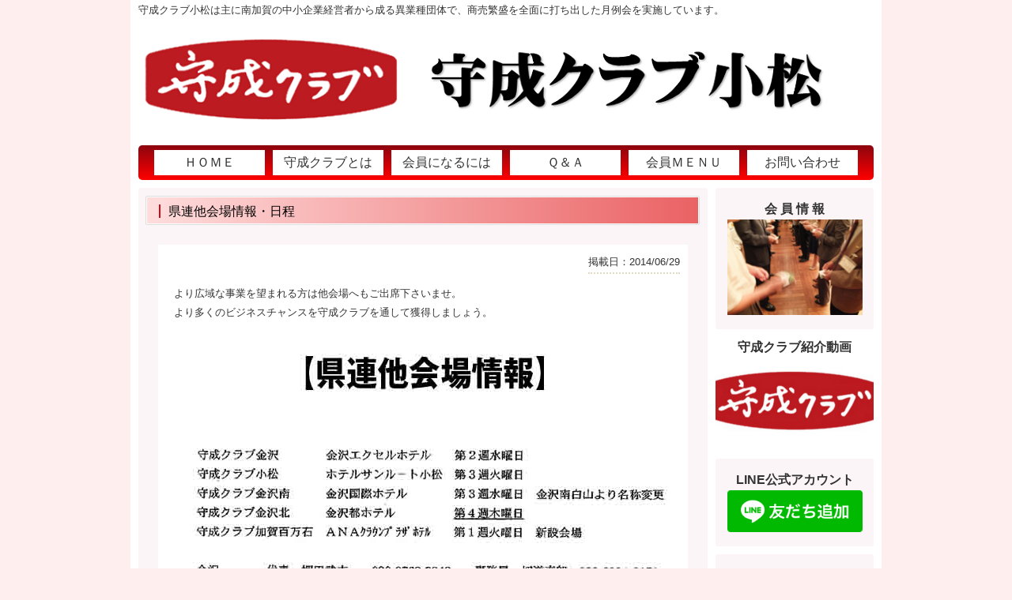

--- FILE ---
content_type: text/html; charset=UTF-8
request_url: https://syusei-komatsu.com/889
body_size: 22102
content:
<!DOCTYPE html>
<html lang="ja">
<head>
<meta http-equiv="Content-Type" content="text/html; charset=UTF-8" />

<title>県連他会場情報・日程 | 守成クラブ小松</title>

<link rel="alternate" type="application/atom+xml" title="守成クラブ小松 Atom Feed" href="https://syusei-komatsu.com/feed/atom" />
<link rel="alternate" type="application/rss+xml" title="守成クラブ小松 RSS Feed" href="https://syusei-komatsu.com/feed" />
<link rel="Shortcut Icon" type="image/x-icon" href="https://syusei-komatsu.com/wp-content/themes/shuseiclub/favicon1.ico" />
<link rel="stylesheet" href="https://syusei-komatsu.com/wp-content/themes/shuseiclub/style.css?ver=20200307" type="text/css" media="screen" />

<script src="http://code.jquery.com/jquery-1.11.1.min.js"></script>
<script> $(function(){
$('.protect img').attr('onmousedown', 'return false');
$('.protect img').attr('onselectstart', 'return false');
$('.protect img').attr('oncontextmenu', 'return false');
}); </script>

<link rel='dns-prefetch' href='//www.google.com' />
<link rel='dns-prefetch' href='//s.w.org' />
<link rel='dns-prefetch' href='//c0.wp.com' />
<link rel="alternate" type="application/rss+xml" title="守成クラブ小松 &raquo; 県連他会場情報・日程 のコメントのフィード" href="https://syusei-komatsu.com/889/feed" />
		<script type="text/javascript">
			window._wpemojiSettings = {"baseUrl":"https:\/\/s.w.org\/images\/core\/emoji\/13.0.0\/72x72\/","ext":".png","svgUrl":"https:\/\/s.w.org\/images\/core\/emoji\/13.0.0\/svg\/","svgExt":".svg","source":{"concatemoji":"https:\/\/syusei-komatsu.com\/wp-includes\/js\/wp-emoji-release.min.js?ver=5.5.17"}};
			!function(e,a,t){var n,r,o,i=a.createElement("canvas"),p=i.getContext&&i.getContext("2d");function s(e,t){var a=String.fromCharCode;p.clearRect(0,0,i.width,i.height),p.fillText(a.apply(this,e),0,0);e=i.toDataURL();return p.clearRect(0,0,i.width,i.height),p.fillText(a.apply(this,t),0,0),e===i.toDataURL()}function c(e){var t=a.createElement("script");t.src=e,t.defer=t.type="text/javascript",a.getElementsByTagName("head")[0].appendChild(t)}for(o=Array("flag","emoji"),t.supports={everything:!0,everythingExceptFlag:!0},r=0;r<o.length;r++)t.supports[o[r]]=function(e){if(!p||!p.fillText)return!1;switch(p.textBaseline="top",p.font="600 32px Arial",e){case"flag":return s([127987,65039,8205,9895,65039],[127987,65039,8203,9895,65039])?!1:!s([55356,56826,55356,56819],[55356,56826,8203,55356,56819])&&!s([55356,57332,56128,56423,56128,56418,56128,56421,56128,56430,56128,56423,56128,56447],[55356,57332,8203,56128,56423,8203,56128,56418,8203,56128,56421,8203,56128,56430,8203,56128,56423,8203,56128,56447]);case"emoji":return!s([55357,56424,8205,55356,57212],[55357,56424,8203,55356,57212])}return!1}(o[r]),t.supports.everything=t.supports.everything&&t.supports[o[r]],"flag"!==o[r]&&(t.supports.everythingExceptFlag=t.supports.everythingExceptFlag&&t.supports[o[r]]);t.supports.everythingExceptFlag=t.supports.everythingExceptFlag&&!t.supports.flag,t.DOMReady=!1,t.readyCallback=function(){t.DOMReady=!0},t.supports.everything||(n=function(){t.readyCallback()},a.addEventListener?(a.addEventListener("DOMContentLoaded",n,!1),e.addEventListener("load",n,!1)):(e.attachEvent("onload",n),a.attachEvent("onreadystatechange",function(){"complete"===a.readyState&&t.readyCallback()})),(n=t.source||{}).concatemoji?c(n.concatemoji):n.wpemoji&&n.twemoji&&(c(n.twemoji),c(n.wpemoji)))}(window,document,window._wpemojiSettings);
		</script>
		<style type="text/css">
img.wp-smiley,
img.emoji {
	display: inline !important;
	border: none !important;
	box-shadow: none !important;
	height: 1em !important;
	width: 1em !important;
	margin: 0 .07em !important;
	vertical-align: -0.1em !important;
	background: none !important;
	padding: 0 !important;
}
</style>
		<style type="text/css">
	.wp-pagenavi{float:left !important; }
	</style>
  <link rel='stylesheet' id='wp-block-library-css'  href='https://c0.wp.com/c/5.5.17/wp-includes/css/dist/block-library/style.min.css' type='text/css' media='all' />
<style id='wp-block-library-inline-css' type='text/css'>
.has-text-align-justify{text-align:justify;}
</style>
<link rel='stylesheet' id='contact-form-7-css'  href='https://syusei-komatsu.com/wp-content/plugins/contact-form-7/includes/css/styles.css?ver=5.3.2' type='text/css' media='all' />
<link rel='stylesheet' id='wp-members-css'  href='https://syusei-komatsu.com/wp-content/plugins/wp-members/assets/css/forms/generic-no-float.min.css?ver=3.5.5.1' type='text/css' media='all' />
<link rel='stylesheet' id='fancybox-css'  href='https://syusei-komatsu.com/wp-content/plugins/easy-fancybox/fancybox/1.5.4/jquery.fancybox.min.css?ver=5.5.17' type='text/css' media='screen' />
<link rel='stylesheet' id='jetpack_css-css'  href='https://c0.wp.com/p/jetpack/9.4.4/css/jetpack.css' type='text/css' media='all' />
<link rel='stylesheet' id='wp-pagenavi-style-css'  href='https://syusei-komatsu.com/wp-content/plugins/wp-pagenavi-style/css/css3_red.css?ver=1.0' type='text/css' media='all' />
<script type='text/javascript' src='https://c0.wp.com/c/5.5.17/wp-includes/js/jquery/jquery.js' id='jquery-core-js'></script>
<link rel="https://api.w.org/" href="https://syusei-komatsu.com/wp-json/" /><link rel="alternate" type="application/json" href="https://syusei-komatsu.com/wp-json/wp/v2/posts/889" /><link rel="EditURI" type="application/rsd+xml" title="RSD" href="https://syusei-komatsu.com/xmlrpc.php?rsd" />
<link rel="wlwmanifest" type="application/wlwmanifest+xml" href="https://syusei-komatsu.com/wp-includes/wlwmanifest.xml" /> 
<link rel='prev' title='6月17日(火)第64回例会' href='https://syusei-komatsu.com/856' />
<link rel='next' title='7月15日(火)第65回例会' href='https://syusei-komatsu.com/921' />
<meta name="generator" content="WordPress 5.5.17" />
<link rel="canonical" href="https://syusei-komatsu.com/889" />
<link rel='shortlink' href='https://syusei-komatsu.com/?p=889' />
<link rel="alternate" type="application/json+oembed" href="https://syusei-komatsu.com/wp-json/oembed/1.0/embed?url=https%3A%2F%2Fsyusei-komatsu.com%2F889" />
<link rel="alternate" type="text/xml+oembed" href="https://syusei-komatsu.com/wp-json/oembed/1.0/embed?url=https%3A%2F%2Fsyusei-komatsu.com%2F889&#038;format=xml" />
	<style type="text/css">
	 .wp-pagenavi
	{
		font-size:12px !important;
	}
	</style>
	<style type='text/css'>img#wpstats{display:none}</style>		<style type="text/css" id="wp-custom-css">
			
/* a */

.text-contents p a{
	margin: 15px 0;
	letter-spacing: 0.8px;
	color : #8C050E;
}

.text-contents p a:hover{
	margin: 15px 0;
	letter-spacing: 0.8px;
	color : red;
}


/* wp_contactForm7 */

.wpcf7 input[name="your-name"],
.wpcf7 input[name="your-company"],
.wpcf7 input[name="your-post"],
.wpcf7 input[name="your-email"],
.wpcf7 input[name="ad"],
.wpcf7 input[name="url"],
.wpcf7 input[name="belong-else"],
.wpcf7 input[name="g-company"],
.wpcf7 input[name="g-post"],
.wpcf7 input[name="g-type"],
.wpcf7 input[name="g-name"]
{
				width: 98%;
				height: 30px;
}

.wpcf7 input[name="tel"],
.wpcf7 input[name="fax"],
.wpcf7 input[name="phone"]
{
				width: 67%;
				height: 30px;
}

.wpcf7 select[name="belong"],
.wpcf7 select[name="state"]
{
				height: 30px;
}

.wpcf7 textarea[name="opinion"]
{
        width: 98%;
        height: 180px !important;
}

.wpcf7 textarea[name="remark"]
{
        width: 98%;
        height: 60px !important;
}

.wpcf7 textarea[name="intro"],
.wpcf7 textarea[name="goods"],
.wpcf7 textarea[name="benefit"],
.wpcf7 textarea[name="your-message"]
{
        width: 98%;
        height: 120px !important;
}


.wpcf7 [name="s-n"],
.wpcf7 [name="p-n"]
{
				text-align: right;
				width: 50px;
				height: 30px;
}

.wpcf7 [name="s-a"],
.wpcf7 [name="p-a"]
{
				text-align: right;				
				width: 100px;
				height: 30px;
}



/* テーブル
---------------------------------------------------------- */


.price-table th{

	text-align: center;
	background-color: #FDDDCD;
	padding: 10px 5px;
	border-radius: 2px 2px 0 0;
	border:1px solid ;
	font-size: 18px;
	color: #803712;
}

.price-table th span{
	font-size: 16px;
}

.price-table td{
	text-align: center;
	padding: 10px 5px;
	background-color: #f1f1f1;
	border:1px solid ;
	vertical-align:middle;

}


.promise-table th{

	text-align: center;
	background-color: #FFFAF0;
	padding: 10px 5px;
	border-radius: 2px 2px 0 0;
	border:1px solid ;
	font-size: 16px;
	color: #803712;
}


.promise-table td{
	text-align: left;
	padding: 10px 5px;
	background-color: #FFFAF0;
	border:1px solid ;
	vertical-align:middle;



/* sidebar
---------------------------------------------------------- */

.inner{
	padding: 0px;
	margin: 0px;
}


#side-member-title{
	margin:5px 0 10px 0;
}

#side-kyousan-title{
	background-image: url(images/sidebar/kyousan-title.png);
	background-repeat: no-repeat;
	margin:5px 0 10px 0;
	text-indent: -8900px;
}

#side-monthly-title{
	background-image: url(images/sidebar/monthly-title.png);
	background-repeat: no-repeat;
	margin:5px 0 10px 0;
	text-indent: -8900px;
}

/* .sidebar-box{
	width: 96%;
	text-align: center;
	margin: 0 auto 0;
	padding: 5px auto 0px;
	background-color: #F1F1F1;
} */

.side-title{
	font-size: 16px;
	font-weight: normal;
	margin: 15px 0 10px 10px;
}

#side-archive-list{
	width: 155px;
	padding: 10px;
	margin: 0 auto;
	background-color: #FFFFFF;
}

#side-archive-list li{
	margin-bottom: 6px;
}



/* スマホHOME NAVI
---------------------------------------------------------- */


.btn-more {
  display: block;
  width: 80%;
  background-color: #C8000D;
  color: #fff;
  text-align: center;
  border-radius: 4px;
  margin: 0 auto 0;
  padding: 10px; }



.article-list .article-box {
  padding-bottom: 5px;
  margin-bottom: 5px;
  border-bottom: 1px dashed #A4A48B; }
  .article-list .article-box:last-of-type {
    border-bottom: none; }




/* メンバー一覧
-----------------------------------------


#member-list-box{
	margin: 15px 0;
}

.member-list{
	width: 200px;
	height: 500px; 
	padding: 10px;
	background-color: #FFFFFF;
	float: left;
	margin: 6px 0 10px 10px;
	position: relative;
}

.member-list h3{
	height: 30px;
	margin-top: 5px;
	margin-right: 0;
	margin-bottom: 10px;
	margin-left: 0;
}

.member-list table{
	width: 180px;
	margin: 10px 0;
}

.member-list table th{
	width: 60px;
	padding-bottom: 6px;
	vertical-align: top;
	font-weight: bold;
}

.member-list table th td{
	width: 140px; /* 140px; */
	vertical-align: top;
}

.member-list-info-btn{
	position: absolute;
	bottom: 10px;
	right: 10px;
}
----------------- */		</style>
		</head>

<body>

<div id="fb-root"></div>
<script>(function(d, s, id) {
  var js, fjs = d.getElementsByTagName(s)[0];
  if (d.getElementById(id)) return;
  js = d.createElement(s); js.id = id;
  js.src = "//connect.facebook.net/ja_JP/sdk.js#xfbml=1&version=v2.7&appId=224056591016034";
  fjs.parentNode.insertBefore(js, fjs);
}(document, 'script', 'facebook-jssdk'));</script>

<div id="wrapper">

	<div id="description">
		<p>守成クラブ小松は主に南加賀の中小企業経営者から成る異業種団体で、商売繁盛を全面に打ち出した月例会を実施しています。</p>
	<!--/description--></div>

	
		
		<div id="header" class="header-page">
			<h1 class="logo-page"><a href="https://syusei-komatsu.com/">守成クラブ小松</a></h1>
		<!--/header--></div>


	 	<div id="gnavi" class="clearfix">
		<ul class="gosic">
			
			<li><a href="https://syusei-komatsu.com/"><strong>ＨＯＭＥ</strong></a></li>
			<li><a href="https://syusei-komatsu.com/about"><strong>守成クラブとは</strong></a></li>
			<li><a href="https://syusei-komatsu.com/member"><strong>会員になるには</strong></a></li>
			<li><a href="https://syusei-komatsu.com/qa"><strong>Ｑ＆Ａ</strong></a></li>
			<li><a href="https://syusei-komatsu.com/members-only"><strong>会員ＭＥＮＵ</strong></a></li>
			<li><a href="https://syusei-komatsu.com/inquiry"><strong>お問い合わせ</strong></a></li>
			
		</ul>
	<!--/gnavi--></div>
	
	


	
	
	
<div id="contents" class="clearfix">
<div id="main">

	<div class="main-box">
				
		<div id="page-title">
			<h1 id="page-h1"><span>県連他会場情報・日程</span></h1>
		<!--/page-title--></div>
		
		<div id="single-article">
		<p id="single-article-date"><span>掲載日：2014/06/29</span></p>
		<p>より広域な事業を望まれる方は他会場へもご出席下さいませ。</p>
<p>より多くのビジネスチャンスを守成クラブを通して獲得しましょう。<br />
<span id="more-889"></span></p>
<p><img loading="lazy" src="http://syusei-komatsu.com/wp-content/uploads/2014/06/20140630.jpg" alt="20140630" width="650" height="700" class="alignnone size-full wp-image-890" srcset="https://syusei-komatsu.com/wp-content/uploads/2014/06/20140630.jpg 650w, https://syusei-komatsu.com/wp-content/uploads/2014/06/20140630-278x300.jpg 278w" sizes="(max-width: 650px) 100vw, 650px" /></p>
<h2 class="page-h2">守成クラブ　県連役員の名簿</h2>
<div class="application-form">
<p class="icon-pdf"><a onclick="javascript:pageTracker._trackPageview('/downloads/wp-content/uploads/2014/06/20140709.pdf');"  href="http://syusei-komatsu.com/wp-content/uploads/2014/06/20140709.pdf">守成クラブ　県連役員の名簿ダウンロード(PDF形式)</a></p>
<p><!--/application-form--></div>
		</div>
		
	<div id="post-link" class="clearfix">
		<div id="previous-link"><a href="https://syusei-komatsu.com/856" rel="prev">＜ 前の記事を見る</a></div>
		<div id="next-link"><a href="https://syusei-komatsu.com/921" rel="next">次の記事を見る ＞</a></div>
	</div>
	
	<!--/main-box--></div>

<!--/main--></div>

<div id="sidebar">

	<!--
	
		
	-->

	
<!-- 	会員ユーザーがログイン後、ユーザー名を表示 -->
<!-- 	<div class="inner2" style="margin-bottom:10px;">
			<div class="sidebar-box2">
				<p align="center"><a href="/members-only">ログインページへ</a></p></div></div>
	 -->
	
	
<div class="inner">
	<div class="sidebar-box">
		<p><strong><b>会 員 情 報</b></strong></p>
	
	
	
		<a href="https://syusei-komatsu.com/member-list"><img src="https://syusei-komatsu.com/wp-content/themes/shuseiclub/images/sidebar/member-photo.jpg" width="95%" alt="Photo Gallery">
		</a>
<!-- 		<p>会員名簿一覧</p> -->
	
<!--
		<p><a href="https://syusei-komatsu.com/member-list"><img src="https://syusei-komatsu.com/wp-content/themes/shuseiclub/images/sidebar/memberlist-btn.png" width="165" height="15" alt="小松会員名簿一覧"></a></p>
-->
	<!--/sidebar-box--></div>
	
<!-- 		<div class="sidebar-box"> -->
<!--  		<a href="https://syusei-komatsu.com/photo-gallery"><img src="https://syusei-komatsu.com/wp-content/themes/shuseiclub/images/sidebar/gallery-photo.jpg" width="95%" alt="Photo Gallery"><p>Photo Gallery</p></a> -->

<!-- <p><a href="https://syusei-komatsu.com/photo-gallery"><img src="https://syusei-komatsu.com/wp-content/themes/shuseiclub/images/sidebar/photogallery-btn.png" width="165" height="17" alt="Photo Gallery"></a></p> -->

<!--/sidebar-box</div> -->

	</div>
	
<div style="margin-top:15px;">
	<p><center><strong><b>守成クラブ紹介動画</b></strong></center></p>
<a href="https://www.youtube.com/watch?v=L9DoOavDF40" target="_blank">
	<img src="https://syusei-komatsu.com/wp-content/uploads/2021/10/202110.jpg" width="200"></a>
</div>

<!--
<div style="margin-top:15px;">
<iframe width="200" height="115" src="https://www.youtube.com/embed/GLCcKbnboac" frameborder="0" allow="accelerometer; autoplay; encrypted-media; gyroscope; picture-in-picture" allowfullscreen></iframe>
</div>
-->

	
	<!--
<div style="margin-top:10px;">
<iframe width="200" height="113" src="https://www.youtube.com/embed/8nYTuq1P9B8" frameborder="0" allow="autoplay; encrypted-media" allowfullscreen></iframe>
</div>
9周年記念例会イベント	
	-->

<div style="margin-top:10px;">


<div class="inner">
	<div class="sidebar-box">	
		<p><strong><b>LINE公式アカウント</b></strong></p><a href="https://lin.ee/4n8tqPa"><img src="https://scdn.line-apps.com/n/line_add_friends/btn/ja.png" alt="友だち追加" width="95%" border="0"></a>
</div>
</div>

	
	
</div>
	
<div style="margin-top:10px;">
<div class="inner">
<!-- 	<div class="sidebar-box"> -->
<!--
<div class="fb-page" data-href="https://www.facebook.com/syuseikomatsu" data-tabs="timeline" data-width="200" data-height="600" data-small-header="false" data-adapt-container-width="true" data-hide-cover="false" data-show-facepile="true"><blockquote cite="https://www.facebook.com/syuseikomatsu" class="fb-xfbml-parse-ignore"><a href="https://www.facebook.com/syuseikomatsu">守成クラブ小松</a></blockquote></div>-->
<!-- </div>	 -->
<!--
<div class="fb-page" 
  data-href="https://www.facebook.com/syuseikomatsu"
  data-width="200" 
  data-hide-cover="false"
  data-show-facepile="false"></div>
-->
	
	</div>
	
</div>
<!--/sidebar--></div>

<!--/contents--></div>

<div id="footer">


<div id="footer-logo">
<a href="https://syusei-komatsu.com/"><img src="https://syusei-komatsu.com/wp-content/themes/shuseiclub/images/header/logo-new.png" width="350" height="64" alt="守成クラブ小松"></a>
</div>

<!--/footer-logo-->

	

<div id="footer-nav-box" class="clearfix">


<ul>
	<li class="footer-nav footer-nav-first">
		<ul>
		<li><a href="https://syusei-komatsu.com/">ＨＯＭＥ</a></li>
		<li><a href="/about">守成クラブとは</a></li>
		<li><a href="/member">会員になるには</a></li>
		</ul>
	</li>
	<li class="footer-nav">
		<ul>
		<li><a href="/qa">Ｑ＆Ａ</a></li>
		<li><a href="/members-only">会員ＭＥＮＵ</a></li>
		<li><a href="https://www.sho-ko.co.jp/shusei/index.html" target="_blank">守成クラブ 全国の例会情報</a></li>
		</ul>
	</li>

</ul>

<!--/footer-nav -->     </div>     

<!--/footer --> </div>



<div id="copyright">
	<p>Copyright © 守成クラブ小松. All Right Reserved. </p>
</div><!--/copyright-->

<!--/wrapper --></div>


<!-- tracker added by Ultimate Google Analytics plugin v1.6.0: http://www.oratransplant.nl/uga -->
<script type="text/javascript">
var gaJsHost = (("https:" == document.location.protocol) ? "https://ssl." : "http://www.");
document.write(unescape("%3Cscript src='" + gaJsHost + "google-analytics.com/ga.js' type='text/javascript'%3E%3C/script%3E"));
</script>
<script type="text/javascript">
var pageTracker = _gat._getTracker("UA-51368910-1");
pageTracker._initData();
pageTracker._trackPageview();
</script>
<script type='text/javascript' id='contact-form-7-js-extra'>
/* <![CDATA[ */
var wpcf7 = {"apiSettings":{"root":"https:\/\/syusei-komatsu.com\/wp-json\/contact-form-7\/v1","namespace":"contact-form-7\/v1"}};
/* ]]> */
</script>
<script type='text/javascript' src='https://syusei-komatsu.com/wp-content/plugins/contact-form-7/includes/js/scripts.js?ver=5.3.2' id='contact-form-7-js'></script>
<script type='text/javascript' src='https://www.google.com/recaptcha/api.js?render=6Lf4L-QZAAAAAHufyD8jUtI57VIeuM-RQlE1hd43&#038;ver=3.0' id='google-recaptcha-js'></script>
<script type='text/javascript' id='wpcf7-recaptcha-js-extra'>
/* <![CDATA[ */
var wpcf7_recaptcha = {"sitekey":"6Lf4L-QZAAAAAHufyD8jUtI57VIeuM-RQlE1hd43","actions":{"homepage":"homepage","contactform":"contactform"}};
/* ]]> */
</script>
<script type='text/javascript' src='https://syusei-komatsu.com/wp-content/plugins/contact-form-7/modules/recaptcha/script.js?ver=5.3.2' id='wpcf7-recaptcha-js'></script>
<script type='text/javascript' src='https://syusei-komatsu.com/wp-content/plugins/easy-fancybox/fancybox/1.5.4/jquery.fancybox.min.js?ver=5.5.17' id='jquery-fancybox-js'></script>
<script type='text/javascript' id='jquery-fancybox-js-after'>
var fb_timeout, fb_opts={'overlayShow':true,'hideOnOverlayClick':true,'showCloseButton':true,'margin':20,'enableEscapeButton':true,'autoScale':true };
if(typeof easy_fancybox_handler==='undefined'){
var easy_fancybox_handler=function(){
jQuery([".nolightbox","a.wp-block-fileesc_html__button","a.pin-it-button","a[href*='pinterest.com\/pin\/create']","a[href*='facebook.com\/share']","a[href*='twitter.com\/share']"].join(',')).addClass('nofancybox');
jQuery('a.fancybox-close').on('click',function(e){e.preventDefault();jQuery.fancybox.close()});
/* IMG */
var fb_IMG_select=jQuery('a[href*=".jpg" i]:not(.nofancybox,li.nofancybox>a),area[href*=".jpg" i]:not(.nofancybox),a[href*=".png" i]:not(.nofancybox,li.nofancybox>a),area[href*=".png" i]:not(.nofancybox),a[href*=".webp" i]:not(.nofancybox,li.nofancybox>a),area[href*=".webp" i]:not(.nofancybox)');
fb_IMG_select.addClass('fancybox image');
var fb_IMG_sections=jQuery('.gallery,.wp-block-gallery,.tiled-gallery,.wp-block-jetpack-tiled-gallery');
fb_IMG_sections.each(function(){jQuery(this).find(fb_IMG_select).attr('rel','gallery-'+fb_IMG_sections.index(this));});
jQuery('a.fancybox,area.fancybox,.fancybox>a').each(function(){jQuery(this).fancybox(jQuery.extend(true,{},fb_opts,{'transitionIn':'elastic','transitionOut':'elastic','opacity':false,'hideOnContentClick':false,'titleShow':true,'titlePosition':'over','titleFromAlt':true,'showNavArrows':true,'enableKeyboardNav':true,'cyclic':false}))});
};};
var easy_fancybox_auto=function(){setTimeout(function(){jQuery('a#fancybox-auto,#fancybox-auto>a').first().trigger('click')},1000);};
jQuery(easy_fancybox_handler);jQuery(document).on('post-load',easy_fancybox_handler);
jQuery(easy_fancybox_auto);
</script>
<script type='text/javascript' src='https://syusei-komatsu.com/wp-content/plugins/easy-fancybox/vendor/jquery.easing.min.js?ver=1.4.1' id='jquery-easing-js'></script>
<script type='text/javascript' src='https://syusei-komatsu.com/wp-content/plugins/easy-fancybox/vendor/jquery.mousewheel.min.js?ver=3.1.13' id='jquery-mousewheel-js'></script>
<script type='text/javascript' src='https://c0.wp.com/c/5.5.17/wp-includes/js/wp-embed.min.js' id='wp-embed-js'></script>
<script src='https://stats.wp.com/e-202606.js' defer></script>
<script>
	_stq = window._stq || [];
	_stq.push([ 'view', {v:'ext',j:'1:9.4.4',blog:'104886847',post:'889',tz:'9',srv:'syusei-komatsu.com'} ]);
	_stq.push([ 'clickTrackerInit', '104886847', '889' ]);
</script>
</body>
</html>


--- FILE ---
content_type: text/html; charset=utf-8
request_url: https://www.google.com/recaptcha/api2/anchor?ar=1&k=6Lf4L-QZAAAAAHufyD8jUtI57VIeuM-RQlE1hd43&co=aHR0cHM6Ly9zeXVzZWkta29tYXRzdS5jb206NDQz&hl=en&v=N67nZn4AqZkNcbeMu4prBgzg&size=invisible&anchor-ms=20000&execute-ms=30000&cb=r4dyysdkxn1r
body_size: 48849
content:
<!DOCTYPE HTML><html dir="ltr" lang="en"><head><meta http-equiv="Content-Type" content="text/html; charset=UTF-8">
<meta http-equiv="X-UA-Compatible" content="IE=edge">
<title>reCAPTCHA</title>
<style type="text/css">
/* cyrillic-ext */
@font-face {
  font-family: 'Roboto';
  font-style: normal;
  font-weight: 400;
  font-stretch: 100%;
  src: url(//fonts.gstatic.com/s/roboto/v48/KFO7CnqEu92Fr1ME7kSn66aGLdTylUAMa3GUBHMdazTgWw.woff2) format('woff2');
  unicode-range: U+0460-052F, U+1C80-1C8A, U+20B4, U+2DE0-2DFF, U+A640-A69F, U+FE2E-FE2F;
}
/* cyrillic */
@font-face {
  font-family: 'Roboto';
  font-style: normal;
  font-weight: 400;
  font-stretch: 100%;
  src: url(//fonts.gstatic.com/s/roboto/v48/KFO7CnqEu92Fr1ME7kSn66aGLdTylUAMa3iUBHMdazTgWw.woff2) format('woff2');
  unicode-range: U+0301, U+0400-045F, U+0490-0491, U+04B0-04B1, U+2116;
}
/* greek-ext */
@font-face {
  font-family: 'Roboto';
  font-style: normal;
  font-weight: 400;
  font-stretch: 100%;
  src: url(//fonts.gstatic.com/s/roboto/v48/KFO7CnqEu92Fr1ME7kSn66aGLdTylUAMa3CUBHMdazTgWw.woff2) format('woff2');
  unicode-range: U+1F00-1FFF;
}
/* greek */
@font-face {
  font-family: 'Roboto';
  font-style: normal;
  font-weight: 400;
  font-stretch: 100%;
  src: url(//fonts.gstatic.com/s/roboto/v48/KFO7CnqEu92Fr1ME7kSn66aGLdTylUAMa3-UBHMdazTgWw.woff2) format('woff2');
  unicode-range: U+0370-0377, U+037A-037F, U+0384-038A, U+038C, U+038E-03A1, U+03A3-03FF;
}
/* math */
@font-face {
  font-family: 'Roboto';
  font-style: normal;
  font-weight: 400;
  font-stretch: 100%;
  src: url(//fonts.gstatic.com/s/roboto/v48/KFO7CnqEu92Fr1ME7kSn66aGLdTylUAMawCUBHMdazTgWw.woff2) format('woff2');
  unicode-range: U+0302-0303, U+0305, U+0307-0308, U+0310, U+0312, U+0315, U+031A, U+0326-0327, U+032C, U+032F-0330, U+0332-0333, U+0338, U+033A, U+0346, U+034D, U+0391-03A1, U+03A3-03A9, U+03B1-03C9, U+03D1, U+03D5-03D6, U+03F0-03F1, U+03F4-03F5, U+2016-2017, U+2034-2038, U+203C, U+2040, U+2043, U+2047, U+2050, U+2057, U+205F, U+2070-2071, U+2074-208E, U+2090-209C, U+20D0-20DC, U+20E1, U+20E5-20EF, U+2100-2112, U+2114-2115, U+2117-2121, U+2123-214F, U+2190, U+2192, U+2194-21AE, U+21B0-21E5, U+21F1-21F2, U+21F4-2211, U+2213-2214, U+2216-22FF, U+2308-230B, U+2310, U+2319, U+231C-2321, U+2336-237A, U+237C, U+2395, U+239B-23B7, U+23D0, U+23DC-23E1, U+2474-2475, U+25AF, U+25B3, U+25B7, U+25BD, U+25C1, U+25CA, U+25CC, U+25FB, U+266D-266F, U+27C0-27FF, U+2900-2AFF, U+2B0E-2B11, U+2B30-2B4C, U+2BFE, U+3030, U+FF5B, U+FF5D, U+1D400-1D7FF, U+1EE00-1EEFF;
}
/* symbols */
@font-face {
  font-family: 'Roboto';
  font-style: normal;
  font-weight: 400;
  font-stretch: 100%;
  src: url(//fonts.gstatic.com/s/roboto/v48/KFO7CnqEu92Fr1ME7kSn66aGLdTylUAMaxKUBHMdazTgWw.woff2) format('woff2');
  unicode-range: U+0001-000C, U+000E-001F, U+007F-009F, U+20DD-20E0, U+20E2-20E4, U+2150-218F, U+2190, U+2192, U+2194-2199, U+21AF, U+21E6-21F0, U+21F3, U+2218-2219, U+2299, U+22C4-22C6, U+2300-243F, U+2440-244A, U+2460-24FF, U+25A0-27BF, U+2800-28FF, U+2921-2922, U+2981, U+29BF, U+29EB, U+2B00-2BFF, U+4DC0-4DFF, U+FFF9-FFFB, U+10140-1018E, U+10190-1019C, U+101A0, U+101D0-101FD, U+102E0-102FB, U+10E60-10E7E, U+1D2C0-1D2D3, U+1D2E0-1D37F, U+1F000-1F0FF, U+1F100-1F1AD, U+1F1E6-1F1FF, U+1F30D-1F30F, U+1F315, U+1F31C, U+1F31E, U+1F320-1F32C, U+1F336, U+1F378, U+1F37D, U+1F382, U+1F393-1F39F, U+1F3A7-1F3A8, U+1F3AC-1F3AF, U+1F3C2, U+1F3C4-1F3C6, U+1F3CA-1F3CE, U+1F3D4-1F3E0, U+1F3ED, U+1F3F1-1F3F3, U+1F3F5-1F3F7, U+1F408, U+1F415, U+1F41F, U+1F426, U+1F43F, U+1F441-1F442, U+1F444, U+1F446-1F449, U+1F44C-1F44E, U+1F453, U+1F46A, U+1F47D, U+1F4A3, U+1F4B0, U+1F4B3, U+1F4B9, U+1F4BB, U+1F4BF, U+1F4C8-1F4CB, U+1F4D6, U+1F4DA, U+1F4DF, U+1F4E3-1F4E6, U+1F4EA-1F4ED, U+1F4F7, U+1F4F9-1F4FB, U+1F4FD-1F4FE, U+1F503, U+1F507-1F50B, U+1F50D, U+1F512-1F513, U+1F53E-1F54A, U+1F54F-1F5FA, U+1F610, U+1F650-1F67F, U+1F687, U+1F68D, U+1F691, U+1F694, U+1F698, U+1F6AD, U+1F6B2, U+1F6B9-1F6BA, U+1F6BC, U+1F6C6-1F6CF, U+1F6D3-1F6D7, U+1F6E0-1F6EA, U+1F6F0-1F6F3, U+1F6F7-1F6FC, U+1F700-1F7FF, U+1F800-1F80B, U+1F810-1F847, U+1F850-1F859, U+1F860-1F887, U+1F890-1F8AD, U+1F8B0-1F8BB, U+1F8C0-1F8C1, U+1F900-1F90B, U+1F93B, U+1F946, U+1F984, U+1F996, U+1F9E9, U+1FA00-1FA6F, U+1FA70-1FA7C, U+1FA80-1FA89, U+1FA8F-1FAC6, U+1FACE-1FADC, U+1FADF-1FAE9, U+1FAF0-1FAF8, U+1FB00-1FBFF;
}
/* vietnamese */
@font-face {
  font-family: 'Roboto';
  font-style: normal;
  font-weight: 400;
  font-stretch: 100%;
  src: url(//fonts.gstatic.com/s/roboto/v48/KFO7CnqEu92Fr1ME7kSn66aGLdTylUAMa3OUBHMdazTgWw.woff2) format('woff2');
  unicode-range: U+0102-0103, U+0110-0111, U+0128-0129, U+0168-0169, U+01A0-01A1, U+01AF-01B0, U+0300-0301, U+0303-0304, U+0308-0309, U+0323, U+0329, U+1EA0-1EF9, U+20AB;
}
/* latin-ext */
@font-face {
  font-family: 'Roboto';
  font-style: normal;
  font-weight: 400;
  font-stretch: 100%;
  src: url(//fonts.gstatic.com/s/roboto/v48/KFO7CnqEu92Fr1ME7kSn66aGLdTylUAMa3KUBHMdazTgWw.woff2) format('woff2');
  unicode-range: U+0100-02BA, U+02BD-02C5, U+02C7-02CC, U+02CE-02D7, U+02DD-02FF, U+0304, U+0308, U+0329, U+1D00-1DBF, U+1E00-1E9F, U+1EF2-1EFF, U+2020, U+20A0-20AB, U+20AD-20C0, U+2113, U+2C60-2C7F, U+A720-A7FF;
}
/* latin */
@font-face {
  font-family: 'Roboto';
  font-style: normal;
  font-weight: 400;
  font-stretch: 100%;
  src: url(//fonts.gstatic.com/s/roboto/v48/KFO7CnqEu92Fr1ME7kSn66aGLdTylUAMa3yUBHMdazQ.woff2) format('woff2');
  unicode-range: U+0000-00FF, U+0131, U+0152-0153, U+02BB-02BC, U+02C6, U+02DA, U+02DC, U+0304, U+0308, U+0329, U+2000-206F, U+20AC, U+2122, U+2191, U+2193, U+2212, U+2215, U+FEFF, U+FFFD;
}
/* cyrillic-ext */
@font-face {
  font-family: 'Roboto';
  font-style: normal;
  font-weight: 500;
  font-stretch: 100%;
  src: url(//fonts.gstatic.com/s/roboto/v48/KFO7CnqEu92Fr1ME7kSn66aGLdTylUAMa3GUBHMdazTgWw.woff2) format('woff2');
  unicode-range: U+0460-052F, U+1C80-1C8A, U+20B4, U+2DE0-2DFF, U+A640-A69F, U+FE2E-FE2F;
}
/* cyrillic */
@font-face {
  font-family: 'Roboto';
  font-style: normal;
  font-weight: 500;
  font-stretch: 100%;
  src: url(//fonts.gstatic.com/s/roboto/v48/KFO7CnqEu92Fr1ME7kSn66aGLdTylUAMa3iUBHMdazTgWw.woff2) format('woff2');
  unicode-range: U+0301, U+0400-045F, U+0490-0491, U+04B0-04B1, U+2116;
}
/* greek-ext */
@font-face {
  font-family: 'Roboto';
  font-style: normal;
  font-weight: 500;
  font-stretch: 100%;
  src: url(//fonts.gstatic.com/s/roboto/v48/KFO7CnqEu92Fr1ME7kSn66aGLdTylUAMa3CUBHMdazTgWw.woff2) format('woff2');
  unicode-range: U+1F00-1FFF;
}
/* greek */
@font-face {
  font-family: 'Roboto';
  font-style: normal;
  font-weight: 500;
  font-stretch: 100%;
  src: url(//fonts.gstatic.com/s/roboto/v48/KFO7CnqEu92Fr1ME7kSn66aGLdTylUAMa3-UBHMdazTgWw.woff2) format('woff2');
  unicode-range: U+0370-0377, U+037A-037F, U+0384-038A, U+038C, U+038E-03A1, U+03A3-03FF;
}
/* math */
@font-face {
  font-family: 'Roboto';
  font-style: normal;
  font-weight: 500;
  font-stretch: 100%;
  src: url(//fonts.gstatic.com/s/roboto/v48/KFO7CnqEu92Fr1ME7kSn66aGLdTylUAMawCUBHMdazTgWw.woff2) format('woff2');
  unicode-range: U+0302-0303, U+0305, U+0307-0308, U+0310, U+0312, U+0315, U+031A, U+0326-0327, U+032C, U+032F-0330, U+0332-0333, U+0338, U+033A, U+0346, U+034D, U+0391-03A1, U+03A3-03A9, U+03B1-03C9, U+03D1, U+03D5-03D6, U+03F0-03F1, U+03F4-03F5, U+2016-2017, U+2034-2038, U+203C, U+2040, U+2043, U+2047, U+2050, U+2057, U+205F, U+2070-2071, U+2074-208E, U+2090-209C, U+20D0-20DC, U+20E1, U+20E5-20EF, U+2100-2112, U+2114-2115, U+2117-2121, U+2123-214F, U+2190, U+2192, U+2194-21AE, U+21B0-21E5, U+21F1-21F2, U+21F4-2211, U+2213-2214, U+2216-22FF, U+2308-230B, U+2310, U+2319, U+231C-2321, U+2336-237A, U+237C, U+2395, U+239B-23B7, U+23D0, U+23DC-23E1, U+2474-2475, U+25AF, U+25B3, U+25B7, U+25BD, U+25C1, U+25CA, U+25CC, U+25FB, U+266D-266F, U+27C0-27FF, U+2900-2AFF, U+2B0E-2B11, U+2B30-2B4C, U+2BFE, U+3030, U+FF5B, U+FF5D, U+1D400-1D7FF, U+1EE00-1EEFF;
}
/* symbols */
@font-face {
  font-family: 'Roboto';
  font-style: normal;
  font-weight: 500;
  font-stretch: 100%;
  src: url(//fonts.gstatic.com/s/roboto/v48/KFO7CnqEu92Fr1ME7kSn66aGLdTylUAMaxKUBHMdazTgWw.woff2) format('woff2');
  unicode-range: U+0001-000C, U+000E-001F, U+007F-009F, U+20DD-20E0, U+20E2-20E4, U+2150-218F, U+2190, U+2192, U+2194-2199, U+21AF, U+21E6-21F0, U+21F3, U+2218-2219, U+2299, U+22C4-22C6, U+2300-243F, U+2440-244A, U+2460-24FF, U+25A0-27BF, U+2800-28FF, U+2921-2922, U+2981, U+29BF, U+29EB, U+2B00-2BFF, U+4DC0-4DFF, U+FFF9-FFFB, U+10140-1018E, U+10190-1019C, U+101A0, U+101D0-101FD, U+102E0-102FB, U+10E60-10E7E, U+1D2C0-1D2D3, U+1D2E0-1D37F, U+1F000-1F0FF, U+1F100-1F1AD, U+1F1E6-1F1FF, U+1F30D-1F30F, U+1F315, U+1F31C, U+1F31E, U+1F320-1F32C, U+1F336, U+1F378, U+1F37D, U+1F382, U+1F393-1F39F, U+1F3A7-1F3A8, U+1F3AC-1F3AF, U+1F3C2, U+1F3C4-1F3C6, U+1F3CA-1F3CE, U+1F3D4-1F3E0, U+1F3ED, U+1F3F1-1F3F3, U+1F3F5-1F3F7, U+1F408, U+1F415, U+1F41F, U+1F426, U+1F43F, U+1F441-1F442, U+1F444, U+1F446-1F449, U+1F44C-1F44E, U+1F453, U+1F46A, U+1F47D, U+1F4A3, U+1F4B0, U+1F4B3, U+1F4B9, U+1F4BB, U+1F4BF, U+1F4C8-1F4CB, U+1F4D6, U+1F4DA, U+1F4DF, U+1F4E3-1F4E6, U+1F4EA-1F4ED, U+1F4F7, U+1F4F9-1F4FB, U+1F4FD-1F4FE, U+1F503, U+1F507-1F50B, U+1F50D, U+1F512-1F513, U+1F53E-1F54A, U+1F54F-1F5FA, U+1F610, U+1F650-1F67F, U+1F687, U+1F68D, U+1F691, U+1F694, U+1F698, U+1F6AD, U+1F6B2, U+1F6B9-1F6BA, U+1F6BC, U+1F6C6-1F6CF, U+1F6D3-1F6D7, U+1F6E0-1F6EA, U+1F6F0-1F6F3, U+1F6F7-1F6FC, U+1F700-1F7FF, U+1F800-1F80B, U+1F810-1F847, U+1F850-1F859, U+1F860-1F887, U+1F890-1F8AD, U+1F8B0-1F8BB, U+1F8C0-1F8C1, U+1F900-1F90B, U+1F93B, U+1F946, U+1F984, U+1F996, U+1F9E9, U+1FA00-1FA6F, U+1FA70-1FA7C, U+1FA80-1FA89, U+1FA8F-1FAC6, U+1FACE-1FADC, U+1FADF-1FAE9, U+1FAF0-1FAF8, U+1FB00-1FBFF;
}
/* vietnamese */
@font-face {
  font-family: 'Roboto';
  font-style: normal;
  font-weight: 500;
  font-stretch: 100%;
  src: url(//fonts.gstatic.com/s/roboto/v48/KFO7CnqEu92Fr1ME7kSn66aGLdTylUAMa3OUBHMdazTgWw.woff2) format('woff2');
  unicode-range: U+0102-0103, U+0110-0111, U+0128-0129, U+0168-0169, U+01A0-01A1, U+01AF-01B0, U+0300-0301, U+0303-0304, U+0308-0309, U+0323, U+0329, U+1EA0-1EF9, U+20AB;
}
/* latin-ext */
@font-face {
  font-family: 'Roboto';
  font-style: normal;
  font-weight: 500;
  font-stretch: 100%;
  src: url(//fonts.gstatic.com/s/roboto/v48/KFO7CnqEu92Fr1ME7kSn66aGLdTylUAMa3KUBHMdazTgWw.woff2) format('woff2');
  unicode-range: U+0100-02BA, U+02BD-02C5, U+02C7-02CC, U+02CE-02D7, U+02DD-02FF, U+0304, U+0308, U+0329, U+1D00-1DBF, U+1E00-1E9F, U+1EF2-1EFF, U+2020, U+20A0-20AB, U+20AD-20C0, U+2113, U+2C60-2C7F, U+A720-A7FF;
}
/* latin */
@font-face {
  font-family: 'Roboto';
  font-style: normal;
  font-weight: 500;
  font-stretch: 100%;
  src: url(//fonts.gstatic.com/s/roboto/v48/KFO7CnqEu92Fr1ME7kSn66aGLdTylUAMa3yUBHMdazQ.woff2) format('woff2');
  unicode-range: U+0000-00FF, U+0131, U+0152-0153, U+02BB-02BC, U+02C6, U+02DA, U+02DC, U+0304, U+0308, U+0329, U+2000-206F, U+20AC, U+2122, U+2191, U+2193, U+2212, U+2215, U+FEFF, U+FFFD;
}
/* cyrillic-ext */
@font-face {
  font-family: 'Roboto';
  font-style: normal;
  font-weight: 900;
  font-stretch: 100%;
  src: url(//fonts.gstatic.com/s/roboto/v48/KFO7CnqEu92Fr1ME7kSn66aGLdTylUAMa3GUBHMdazTgWw.woff2) format('woff2');
  unicode-range: U+0460-052F, U+1C80-1C8A, U+20B4, U+2DE0-2DFF, U+A640-A69F, U+FE2E-FE2F;
}
/* cyrillic */
@font-face {
  font-family: 'Roboto';
  font-style: normal;
  font-weight: 900;
  font-stretch: 100%;
  src: url(//fonts.gstatic.com/s/roboto/v48/KFO7CnqEu92Fr1ME7kSn66aGLdTylUAMa3iUBHMdazTgWw.woff2) format('woff2');
  unicode-range: U+0301, U+0400-045F, U+0490-0491, U+04B0-04B1, U+2116;
}
/* greek-ext */
@font-face {
  font-family: 'Roboto';
  font-style: normal;
  font-weight: 900;
  font-stretch: 100%;
  src: url(//fonts.gstatic.com/s/roboto/v48/KFO7CnqEu92Fr1ME7kSn66aGLdTylUAMa3CUBHMdazTgWw.woff2) format('woff2');
  unicode-range: U+1F00-1FFF;
}
/* greek */
@font-face {
  font-family: 'Roboto';
  font-style: normal;
  font-weight: 900;
  font-stretch: 100%;
  src: url(//fonts.gstatic.com/s/roboto/v48/KFO7CnqEu92Fr1ME7kSn66aGLdTylUAMa3-UBHMdazTgWw.woff2) format('woff2');
  unicode-range: U+0370-0377, U+037A-037F, U+0384-038A, U+038C, U+038E-03A1, U+03A3-03FF;
}
/* math */
@font-face {
  font-family: 'Roboto';
  font-style: normal;
  font-weight: 900;
  font-stretch: 100%;
  src: url(//fonts.gstatic.com/s/roboto/v48/KFO7CnqEu92Fr1ME7kSn66aGLdTylUAMawCUBHMdazTgWw.woff2) format('woff2');
  unicode-range: U+0302-0303, U+0305, U+0307-0308, U+0310, U+0312, U+0315, U+031A, U+0326-0327, U+032C, U+032F-0330, U+0332-0333, U+0338, U+033A, U+0346, U+034D, U+0391-03A1, U+03A3-03A9, U+03B1-03C9, U+03D1, U+03D5-03D6, U+03F0-03F1, U+03F4-03F5, U+2016-2017, U+2034-2038, U+203C, U+2040, U+2043, U+2047, U+2050, U+2057, U+205F, U+2070-2071, U+2074-208E, U+2090-209C, U+20D0-20DC, U+20E1, U+20E5-20EF, U+2100-2112, U+2114-2115, U+2117-2121, U+2123-214F, U+2190, U+2192, U+2194-21AE, U+21B0-21E5, U+21F1-21F2, U+21F4-2211, U+2213-2214, U+2216-22FF, U+2308-230B, U+2310, U+2319, U+231C-2321, U+2336-237A, U+237C, U+2395, U+239B-23B7, U+23D0, U+23DC-23E1, U+2474-2475, U+25AF, U+25B3, U+25B7, U+25BD, U+25C1, U+25CA, U+25CC, U+25FB, U+266D-266F, U+27C0-27FF, U+2900-2AFF, U+2B0E-2B11, U+2B30-2B4C, U+2BFE, U+3030, U+FF5B, U+FF5D, U+1D400-1D7FF, U+1EE00-1EEFF;
}
/* symbols */
@font-face {
  font-family: 'Roboto';
  font-style: normal;
  font-weight: 900;
  font-stretch: 100%;
  src: url(//fonts.gstatic.com/s/roboto/v48/KFO7CnqEu92Fr1ME7kSn66aGLdTylUAMaxKUBHMdazTgWw.woff2) format('woff2');
  unicode-range: U+0001-000C, U+000E-001F, U+007F-009F, U+20DD-20E0, U+20E2-20E4, U+2150-218F, U+2190, U+2192, U+2194-2199, U+21AF, U+21E6-21F0, U+21F3, U+2218-2219, U+2299, U+22C4-22C6, U+2300-243F, U+2440-244A, U+2460-24FF, U+25A0-27BF, U+2800-28FF, U+2921-2922, U+2981, U+29BF, U+29EB, U+2B00-2BFF, U+4DC0-4DFF, U+FFF9-FFFB, U+10140-1018E, U+10190-1019C, U+101A0, U+101D0-101FD, U+102E0-102FB, U+10E60-10E7E, U+1D2C0-1D2D3, U+1D2E0-1D37F, U+1F000-1F0FF, U+1F100-1F1AD, U+1F1E6-1F1FF, U+1F30D-1F30F, U+1F315, U+1F31C, U+1F31E, U+1F320-1F32C, U+1F336, U+1F378, U+1F37D, U+1F382, U+1F393-1F39F, U+1F3A7-1F3A8, U+1F3AC-1F3AF, U+1F3C2, U+1F3C4-1F3C6, U+1F3CA-1F3CE, U+1F3D4-1F3E0, U+1F3ED, U+1F3F1-1F3F3, U+1F3F5-1F3F7, U+1F408, U+1F415, U+1F41F, U+1F426, U+1F43F, U+1F441-1F442, U+1F444, U+1F446-1F449, U+1F44C-1F44E, U+1F453, U+1F46A, U+1F47D, U+1F4A3, U+1F4B0, U+1F4B3, U+1F4B9, U+1F4BB, U+1F4BF, U+1F4C8-1F4CB, U+1F4D6, U+1F4DA, U+1F4DF, U+1F4E3-1F4E6, U+1F4EA-1F4ED, U+1F4F7, U+1F4F9-1F4FB, U+1F4FD-1F4FE, U+1F503, U+1F507-1F50B, U+1F50D, U+1F512-1F513, U+1F53E-1F54A, U+1F54F-1F5FA, U+1F610, U+1F650-1F67F, U+1F687, U+1F68D, U+1F691, U+1F694, U+1F698, U+1F6AD, U+1F6B2, U+1F6B9-1F6BA, U+1F6BC, U+1F6C6-1F6CF, U+1F6D3-1F6D7, U+1F6E0-1F6EA, U+1F6F0-1F6F3, U+1F6F7-1F6FC, U+1F700-1F7FF, U+1F800-1F80B, U+1F810-1F847, U+1F850-1F859, U+1F860-1F887, U+1F890-1F8AD, U+1F8B0-1F8BB, U+1F8C0-1F8C1, U+1F900-1F90B, U+1F93B, U+1F946, U+1F984, U+1F996, U+1F9E9, U+1FA00-1FA6F, U+1FA70-1FA7C, U+1FA80-1FA89, U+1FA8F-1FAC6, U+1FACE-1FADC, U+1FADF-1FAE9, U+1FAF0-1FAF8, U+1FB00-1FBFF;
}
/* vietnamese */
@font-face {
  font-family: 'Roboto';
  font-style: normal;
  font-weight: 900;
  font-stretch: 100%;
  src: url(//fonts.gstatic.com/s/roboto/v48/KFO7CnqEu92Fr1ME7kSn66aGLdTylUAMa3OUBHMdazTgWw.woff2) format('woff2');
  unicode-range: U+0102-0103, U+0110-0111, U+0128-0129, U+0168-0169, U+01A0-01A1, U+01AF-01B0, U+0300-0301, U+0303-0304, U+0308-0309, U+0323, U+0329, U+1EA0-1EF9, U+20AB;
}
/* latin-ext */
@font-face {
  font-family: 'Roboto';
  font-style: normal;
  font-weight: 900;
  font-stretch: 100%;
  src: url(//fonts.gstatic.com/s/roboto/v48/KFO7CnqEu92Fr1ME7kSn66aGLdTylUAMa3KUBHMdazTgWw.woff2) format('woff2');
  unicode-range: U+0100-02BA, U+02BD-02C5, U+02C7-02CC, U+02CE-02D7, U+02DD-02FF, U+0304, U+0308, U+0329, U+1D00-1DBF, U+1E00-1E9F, U+1EF2-1EFF, U+2020, U+20A0-20AB, U+20AD-20C0, U+2113, U+2C60-2C7F, U+A720-A7FF;
}
/* latin */
@font-face {
  font-family: 'Roboto';
  font-style: normal;
  font-weight: 900;
  font-stretch: 100%;
  src: url(//fonts.gstatic.com/s/roboto/v48/KFO7CnqEu92Fr1ME7kSn66aGLdTylUAMa3yUBHMdazQ.woff2) format('woff2');
  unicode-range: U+0000-00FF, U+0131, U+0152-0153, U+02BB-02BC, U+02C6, U+02DA, U+02DC, U+0304, U+0308, U+0329, U+2000-206F, U+20AC, U+2122, U+2191, U+2193, U+2212, U+2215, U+FEFF, U+FFFD;
}

</style>
<link rel="stylesheet" type="text/css" href="https://www.gstatic.com/recaptcha/releases/N67nZn4AqZkNcbeMu4prBgzg/styles__ltr.css">
<script nonce="Y3M4zn48x8HxAn0YzH2Tnw" type="text/javascript">window['__recaptcha_api'] = 'https://www.google.com/recaptcha/api2/';</script>
<script type="text/javascript" src="https://www.gstatic.com/recaptcha/releases/N67nZn4AqZkNcbeMu4prBgzg/recaptcha__en.js" nonce="Y3M4zn48x8HxAn0YzH2Tnw">
      
    </script></head>
<body><div id="rc-anchor-alert" class="rc-anchor-alert"></div>
<input type="hidden" id="recaptcha-token" value="[base64]">
<script type="text/javascript" nonce="Y3M4zn48x8HxAn0YzH2Tnw">
      recaptcha.anchor.Main.init("[\x22ainput\x22,[\x22bgdata\x22,\x22\x22,\[base64]/[base64]/[base64]/MjU1OlQ/NToyKSlyZXR1cm4gZmFsc2U7cmV0dXJuISgoYSg0MyxXLChZPWUoKFcuQkI9ZCxUKT83MDo0MyxXKSxXLk4pKSxXKS5sLnB1c2goW0RhLFksVD9kKzE6ZCxXLlgsVy5qXSksVy5MPW5sLDApfSxubD1GLnJlcXVlc3RJZGxlQ2FsbGJhY2s/[base64]/[base64]/[base64]/[base64]/WVtTKytdPVc6KFc8MjA0OD9ZW1MrK109Vz4+NnwxOTI6KChXJjY0NTEyKT09NTUyOTYmJmQrMTxULmxlbmd0aCYmKFQuY2hhckNvZGVBdChkKzEpJjY0NTEyKT09NTYzMjA/[base64]/[base64]/[base64]/[base64]/bmV3IGdbWl0oTFswXSk6RD09Mj9uZXcgZ1taXShMWzBdLExbMV0pOkQ9PTM/bmV3IGdbWl0oTFswXSxMWzFdLExbMl0pOkQ9PTQ/[base64]/[base64]\x22,\[base64]\\u003d\\u003d\x22,\x22wpcnwoHDtMOCwpzDnMK3aMKvGCViX1Vfc8Oww5lPw4c8wpMqwo7CnSIuX0xKZ8K4K8K1WmnCksOGcFFqwpHCscOtwrzCgmHDpkPCmsOhwpnCkMKFw4MAwpPDj8Oew6TCoBtmOcK6wrbDvcKYw5w0aMOMw6fChcOQwr0ZEMOtFAjCt18CwpjCp8ORE3/Duy1jw4hvdAdSaWjCrMOwXCM1w7N2wpMGRCBda0sqw4jDpsK4wqF/[base64]/DvcOxZcOnw5TDvRfClcO1wowWGsO/MzTCksOhH1xgHcOXw6TCmQzDvcOaBE4bwrPDumbCl8OswrzDq8OVbxbDh8Klwq7CvHvCnGYcw6rDkcK5wroyw7EEwqzCrsKHwrjDrVfDocK5wpnDn1RBwqhpw507w5nDusKwUMKBw58bGMOMX8KEaA/CjMK3wqoTw7fCgAfCmDoZSAzCnj8bwoLDgCk7dyfCuATCp8ODecKBwo8aUhzDh8KnDVI5w6DCmMO0w4TCtMKYVMOwwpFIHFvCucOZbmMyw5fClF7ChcKAw5jDvWzDsH/Cg8Khal1yO8K1w6weBkDDmcK6wr4aIGDCvsK+QsKQDjMyDsK/[base64]/Cq8OmNMOew7BZw5ENw70obEx6TBvDsDhWYsKkwoFodjzDtsOHYk9Lw4lhQcOAEsO0Zx00w7MxCsOMw5bClsKvXQ/Cg8OnCmwzw6oAQy17ZsK+wqLCgFpjPMOiw7bCrMKVwpbDuBXChcOfw6XDlMOdRsOWwoXDvsOjHsKewrvDiMOHw4ASZMOvwqwZw4nCpCxIwokCw5scwqs/[base64]/DvMOfwoFzDMOGEcO0L8Ojd8KjwoUcw54tAcOkw5Qbwo/DlWwMLsOnZsO4F8KhHAPCoMKMDQHCu8KhwpDCsVTCmGMwU8OjwpTChSwmWBx/wpXCpcOMwo4Vw6ECwr3CkRQow5/Ds8OcwrYCPkjCkcKFC3ZeLFbDpMKZw6E8w4xTPMKibkzDmWQpS8KIw5LDtmlXFnkEw5DChB1AwoMGwpfCn2jDnntLF8K2S27CtMKdwoFgSwnDgBXClytEwqXDtcK/TMOKwoRqw7zCrMK1MUwCIcOQw6bDqcKvRMOuaQXDiVAhQcKow7nCvARew4guwrEoSE7DkMOrYj/DiXJfT8O0w6wOWHrCsQjDt8KXw4nDsC/Cm8KEw79iwrzDrRlpKFw1JG1/w78Zw4PCrCbCuTzCqlB4w7lJKWwzJj7DvcO5HcO8w4wjIz9wRjvDk8KQc1o7R3kpfMO3fcKgFgYldA3CrsOrfcKaD0ArPC55dhQ2wovDngp5I8KfwovCjnHCnxdiw6wvwpU4JFccw6TCinbCglPDv8Kzw5l6w7AgSsOvw4EdwonDrsKGEm/DtMOJVMKpG8K3w4TDtMOqw7PCgj/DqDE9EC/CuRdMVEzCkcOGw7gKw47DrcKxwpjDqgk5wr4LD13DixktwrXDjhLDsmhTwpTDswbDsyfCn8Knw4lYXsOiDMOGw43DqMKuLn4Yw7fCrMOqJDdLRsOzZE7DngIhwqzDoW5cPMKfw79/TxbDjyQ0w4rCicOqw4oZwqAaw7PDu8O6wogXOmHCuEE8w49HwoPDt8OZc8Oqw5bDnMKzVBQ1w7t7KsKKJ0nDtkhYLA7Cl8KGCR7DqcK3wqHDljlhw6HCqcOBwrtFw4PDhcO0woTCvcKDL8OpZ2B2F8OkwqxTGC/DpcOYw4rClAPDqcKJw5fCusKrFRN8VU3CvH7DhsKdQR/DiT7DkAPDtsOOw5dbwodww6zCkcK6woPCmcKwcWfCssKgw7lcJCApwphiGMOcMsKHDMObwpZMwpPDhMOAw5pxZcKiwoHDlQ4nwpnDp8OBRsOwwogSacOZS8KIHsO4TcOpw5jCp1zDpsO/B8KzV0bDqz/DuwsYwqFXwp3CrVDCrS3DrsKrfsKpXBrDpcOiPsKTU8OUMz/CnsO1wrPCplhMG8KlE8Kmw6XDqDzDksOfwpzCtMKfSsKDw67CpMOUw4PDmTouNsKBX8OoJAY4f8OOaQzDqBbDisKsbcKRacKTwr7CosKwChLCuMKHwrbCrQdMw5vCo24aasOmbQttwrHDnCnDkcKiw5/CpMOMw5UKA8OtwobCjsKEP8ONwqcVwqXDiMK4wpHCtcKRPCMiwoZWelzDsH7Cm1LCtBLDn2zDk8OubCAFw5zCrFrDpXAAQTbCucO/[base64]/DhwEywp0TalBKwofClA5gw7dRw7XCoMKFw63CocKhCVAZw5J3wrp/McKZSnfCqxjCjgtgw7DDosKBBMKIR3VWwo5IwqPCpUoYaBhffStKwpzCsMKNJ8OSw7TCkMKMDBokKhJxFmDCpg7DgcOGKSbCocOPLcKCd8ONw6wCw4I0woLDvkdtfsO6wq80dcOjw5/[base64]/DjcKow4J5w4bCt3JeEsKvTsKTwrtBw73DvMOCw73CpsK5w6XCkMKcbW7Ctgl1Z8KVMVFjR8O8EcKcwo3DmsOlQSPCllbCgF/CvgoUw5d3w5NHBsOpwrjDtEMOPkY6w4UDFhprwp3CrWpvwq8Hw5h0wrZuBcOlYW4TworDp1vCmMKOwrXCqcKEw5dBPXTCs0Q8w5/CvMORwpUjwqYKwpPDsEPDoEvCj8OYasKnw7I9OhpqV8K7ZMK0RHxpOlNHecKIPsK4UMO1w71pF0Fewp/CsMODf8OIA8OEwrLCgMK8w6zCvmLDvV1YfMOaZMKBMcKiDsO7J8OYw5kWw6EMw4rDk8OqYwVXf8KjwovCrXHDpwR8OsK0QgkCF0bDt2AXQGDDqznCpsOsw7bCklJOwqDCiWBQYn96ZMOywrkQw6UBw6FAB1PCtRwHwpVEI23CuQzDhTXDl8K8w4HCpxAzI8K/wo7CkMOkDF8fDwZvwpYMWsO9woTDnEZ3woZ3ZywXw51ww6PCgSMsaDVaw7hqacO+KsOcwp3Dn8K5w7t0w67CpgzCpMO8w449fMKTwqR8wrpufFkKw4wMR8OwHg7DusOLFsO4RMKxPcOiMMOXSDDDusOyMcObw7g+NSgpwpDCvWjDuD/[base64]/DnsKtEhTCiGHDpjRFw5PCtsOtYR5BSkE1wrstw73CmQ4cw7gEZcONwpEbw5YQw4jCrA9pw7x+woHDr2VhEsKrC8OlPV/ClnpjcsK8wrI9wrjDmS9zwpIJwosmY8Oqw4QOworDlcK9wo8AWUTCpV/[base64]/DrsKFw4jCnjpwwr3ChB0UPsKvOcKBR8KUw4thwpQPw6l5VnvChcOPK1XCjcKuMnF9w5rDgBhceDbCqMOvw78PwpYFCgZTb8OMwqrDtE/[base64]/eH/DlcO0wrMzw6NcEEJYw6pcwqjDnsK1aVlOImHCkm3CkcKRw6XDuhkBwpkqw4nDh23DrcKaw7nCsUVHw71Vw6oHVsKCwqXDqRvDsnY3WWdqwoXCoGfDhAXCmCVPwoPCrznCrX05w50hw4nDgUPCuMKgTsOWw4jDssOpw6kwMBRfw4hCFMKdwrTCnG/CmcOOw4cTwr/DkcOww4LDuiEfwpbClTkYE8KKFTxww6DDkMOrw7jCiGhzR8K/LcKTw4MCW8OfbilMw5R4OsKcw4p1woEUw5fCrmgHw5/Dp8Kcw5HCmcORCEAPCMOoDUnDsHTDqRROwqHDoMKEwpjDpiLDqMOnIQ/DrsOHwrrCusOYRSfCrgbCvX0Vwr/[base64]/CvsODBcOuw6BAwqjDjsKCw4MMwp7Ct2bDtcOPA0xywrXCs0Y+JsK2ZMOOwp7CiMOqw7rDtjfCv8KfQmYBw4rDomTCt23DrkbDusKhwoV0wqfCmsOzwqtUZCtFWsO8SVAkwozCty9Wawd5VcOpV8OSwo7DvysRwoDDtBU5w6/[base64]/DnxHDvMOVw7YXw744K1LCqMKVJsKdRCvCrMKWCTjClMO+wqlkdwEQw4wXFg1Ze8Ogwr1RwovCtsOmw51LSzHCq34EwpJ8woUSw6klwqQXw67DucOtwoM/[base64]/[base64]/[base64]/[base64]/CqsKBw57Dhz4CbQHDuj8JfUXCicK7wrUFbMKLCmMQwoQUdm5GwpjDksOtw4jDuBowwqUpfhMawqxAw63CvmB4wotBGsKzwqPCt8KRw5AHw5AUKMO/wrPCpMKnZMO/w53DjVHDmVPCh8OmwpvCmkgYK1VJwobDkTjDtsK7AznCjiVNw7rCoD7CiQctw6dVwrPDt8O4wpJOwo3CtQ7DpcOgwrgyDVZvwrk0LsK0w7PCh0DDtkjClS7ChsOFw6Y/wqvDtcK5w7XClTRyaMOhwrDDgsKDwr4xAmDDksODwpEWc8Kiw4rDgsOFw4bDrsK0w5LDhAjCgcKlwox4w7ZPw7oYEcOxf8KQwp1sBMK1w6bCh8Olw4I/[base64]/Dt3PCpCsfdcOVw6jCtcOEw5rCshQ4BMOcOmsTw7J4w5/[base64]/W8K5w5rCh3kWPD/[base64]/wr1SwoPDl1XDocKMwonDj01KecORw7bClgNewpwgKcORw5EkPsKCNR1pw4wQWsONMydaw5hTw7gwwp0AXmFZSRfCusOLegHDlkwOw6fClsOOw4nDnh3CrmvCvcOkw7A8w4/Cn20xCMOyw6ovw5vCjDHDtRrDk8O0w4vChwnCjMO4wpzDvErDisOkwrXCs8Kvwr7DrAB2UMOLw4I5w7rCpcKdbFPCtsOHTiXDnB3DsyUuwpLDggbDsjTDk8KKEV/CqsKgw5tmVsKxESg1FFfDuF0sw79tCi/[base64]/YsOsEMO6WzTCtcOWc1fDjl/[base64]/[base64]/DhcOuwrPDsE4RJcOYCwcawobDj8KcMcKiWMKXwoZzwqfCmR4Qw7VjclLDkkErw60SN2LCnsOEcRdWZn3Dk8OIUA7CmDrDhTArQCp+wobDoUXDrT1OwrHDtj04wo8gwp40CMOIw6xhAWbDkcKew79QBQUXLsOfwrDCqX1Vbx7DukzClMKEwoN/w7jDqRfDs8OMf8Orw63CnsOBw5Fcw4Maw5PDjcOew6dqw6Bxwo7CgMOAJsO6RcKPVU8pMMK6w4bCu8OeacKSw4/CsAHCtMK9QV3DgcKlMWJbw6RebMOUHsOQOsOkN8Kbwr3DlxFAwq04w4cSwqkOw6jCj8KVw5HDsH/Dlz/DpmdMf8OoVMOdwpVNw53DgU7DnMOFV8KJw6AgaGcyw41owrQLScOzw5luPFotw7jClk0OZcO4TUXCqR51wq0QaHTDisO7DMKVwqfDgmlMw6TCkcKMKgTDoWkNw6dDHcOEeMOrXg5JDcK6w5jCosO/[base64]/DjiN7wrkww6HDjsObW8K3c8KcwrpbwrZGEcKgw6nCuMKkUlHClFPDpkIbwqzChWN2SMOnFSoQPRF9wpXCu8O2e0BOSwnCqcKlwpRzw6LCjsOlI8OQecKzw6zCphtcE3vDpT8OwrgawoHDmMKzQGl3wpDCuxRfw7rCiMK9CcOzLsOYQT5/[base64]/[base64]/CkhY7w6V4BVnCnMK1w5MFwoLClsKyVHInwqYBdzZTwp9wPMOMwrtQcMOYwqnCjUROwrXDtsO5w6kTUiVHEcOkeTRrwp9BKMKkw7TCu8Kuw6AEwrLDoFNsw4hYw59yMEhCPcKvEVnDg3HClMORw4cfwoFJw7h3R1lVMMKAJj7CiMKmSMO3Jx8JTS/[base64]/CQnCicOBw4FTccKMw6HDlsKvw73CmgodwqdKYHYObHUGw4BbwptDwoxYJMKFGcOowqbDjXZHAcOnw53DjMOfHl1Xw5/Cn1vDrVfDmQLCvsKPVyNvH8KBacODw4Zxw7zCpFDCpMOsw63CnsO7wokLYURja8OtBx3DjsOAPzh6w7ATw7LCtsKGw4HCqcKDwr3ChDdiw6nCncK8wpN5wprDggVVwr7DpsKqwpJBwp4XJ8K7NsOkw4jDuGtUQgp5wrzDkMKZwpPCt3XDkFDDuQ7CqlPDmA/[base64]/w7TDp0HDrMKawoQJwoouwpLDjMOfwq/CiGlEwrNRw595wpnCuhTDtFR8akMBCcKlwqsla8OAw5TDgT3DjsOHw7VROMOlWXvCj8KoHB41TgYfwqtRwrN4QELDiMOTfHzDlMKBH1Y9woszC8OWw7/CtSfCmAvCsiXDsMOEwpjCosO9E8KvTWDCrGlCw5hudMOWw4sKw4EPIMO5AUfDk8KSX8K/w7rCoMKCTl0EKsKfwrfDnE8rwpTChW/Cj8O8eMO+CRXDoj3Dhz/DqsOAKnnDtCg+wolbI3lJOcO0w6d+D8KGw6LCpkvCrXDDtcKnw5zCqSgiw6vDm18kCcKHw6/DszfCsn4tw4bDgXcVwo3Cp8OcfcOgZMKHw6vCrXghKRvDp3xXwrFpfVzCohMVw7PCscKifjo1wqttwo9Vwrs8w482EMOwW8O2wqx7wpA1QGnDhlgOP8O/wojCtTZcwqkXwrjDjsOQW8KmHcOWL0MGwrYRwqLCusOcVcK3JGV1BcOSPjHDp0HDkV/DrsKyQMOqw59rEMKLw4nDq2QawqnCjsOYbcKgwrbCmTrDjHlBwpB6w5Qvwq44wqwkw4MtUMK0ecOew73Dg8OtfcKOHxHDrjEZZMK9wrHDnMO3w5F8a8O/QsOKwqjDrcKeanFdw6/ClQjDlMKCf8OgwofDuhzCmxkob8OrMX8NLcOVw5dxw5Yiw4jCrcKxOAVpw4jCoXTDvcKteyoiw7DCkCHDicO3wr7DtFDCqQckJGPDrwYLEsKWwo/Cg0rDqcOOWgDCsQdRB1NfcMKCbXvDq8Ozw49Awr4Kw55kPMO9wrPDksOuwofDmB/Ctlkuf8OnGMOGTmbCi8OFOHoTYcKuVl0PQDvDlMOKw6zDn3/[base64]/[base64]/CtQUGw6gqw7/ChXfDvsKhw5TCphkYNMKnw7bDusKpHMObwo0FwpHDn8OSw7PCm8OGwrrCrcOlEjx4XzQqwqxNLMOXc8ONcSUBfD8PwoHChsOMwqRVwojDmgkOwrM4wqvCnxfCqARzwqrDtzjDncO/ShUCdgbDosOuacOTwq9mcMO/wq7DogTCk8KLXMOmPBXCkQEYwrfDpxLCuRkGV8K8wpfDsDfCmMO6CMK+VE9FRMOOw4sYCAbCnyLCo14rO8OmNcOAwpTDhgDDlcOYXhPDiSbCjG8TVcKiwo7CuCjCnwzCp3TDiUHDvz3CvhZ/XGfCncKnXsOuwp/CusK9UR49w7XDjMKawqtscTA2b8KqwpFbdMOmw5tNwq3Cn8K/EyUDwpXCjnoLwrnDmAISwqc1w4ZVcVzDscO8w7fCqsKJdiDCrEDDu8K5PMOrw4RDVmrDqXfDnkgNF8O4w7YwYMKLMxTCtF/Dsz1LwqQUNDLDisKswrozwpzDiwfDsmJoOyFfL8OheTMGw6RPaMODwo1MwqZMSjcvw50Sw6bCmMOaL8O5wrbCoA3DrngsWH3Dt8K3DBsDw5vCl2bCssOSwpItcGzDo8K2bzjDrMOaFm4BRcK5d8O6w6VIQmHCsMO9w7PDsBHCr8OwaMK/asK6XMObfDF/McKIwrHCrEoowoENJVfDsA/DiDPCqMOUPgkYwp7DgMODwrTDvsObwrohwoIYw4YCwqY1wqAfw5rCicKKw69BwoNgdFvChsKowrEBwr5Ew71kBsOvF8Kmw4PClMOSwrAnLFnDtMO3w5HCvXLDksKGw6bCkcOswpc/Y8OjS8K3dcOqXcK0wpwobsOLKB5fw4HDjAw9w54Yw6bDmwPDrMOYXcOTECrDqsKBw6nDrgdewoUiNAIAw5MZUsKdL8OAw55wOgN/wpoYOAHDvV5jYcKEdBAwQ8K4w43CsSdIbMKlCsKUYsO4Mj3CuQjDqcOgwp3DmsKRwq/CocKiecKNwpFeE8Kjw41+wpzCjTxIwrlkw6PClifDsA5yEsOoF8KXVytxw5A3bsK4T8OUXTQoOGzDhFnDjnzCnBHDpsOfa8OXw43Dkg5/[base64]/CtyQIw4VDw7bDvsK4GMOOSDw/w7bCtkcww5LDoMOmwrjCo2QNQVTCicKyw6Z9FVBqJsKOMi9Hw5lXwqAFQl3DiMOWL8OawqRdw4VbwrM7w7hGwrQVw7TDuXXCjHhkPMKVBRUQS8OUJ8OGBQjDixofMmF1YwA7JcKbwr9Jw48mwrHDksKiIcKIAMOcw5nCgcKDUETDj8Kdw4/CkARgwq5Hw6PCq8KSGcKCLcOEGyZlwptuesOBNn8Gwq7DmRPDrghBw649AXrDlcOEC1VKXwXDv8OTw4QtOcKqw7nCvsO5w7rDiiUlUFnCgsKBwp/Cgkclwo3CvcK0w4EFw7jDqsK7wojDsMKqcRNtwrrCvgDCpUkewonDmsKCwq4eccKpw694fsKww6lYbcOZw6XCicOxKsK+IMO3wpTCvkfDo8K+w5koYsOZDcKxeMOiw5LCoMOTNcO/bBHDpiEjw6Nsw6/Dp8OnGcO5HsO7I8OpMnUadS/CsBTCp8KCBnRiw7Mvw7/DpW1iKyDCmzdUVMOjAcO1w43DpMOlwp/CiBHCinjDvg5swoPChjnCtsOswq/DtynDl8Kfwrd2w7drw6Mqw6YaaznCvjPDqmYhw7XCmSB0KcOpwpccwqhFJsKEwrPCksOpLMKRwqvDoDTCqjjDgTDDssK6dh4swqwsXnAmw6bDtEkkAiPCv8KcEcKFEVPDucOQc8OMD8OlYx/DlAPCjsOFfm0IaMO1fcK/[base64]/CicOkFTDDmcOvR8KuwpJFb8Kew49jFDDDr1zDk1HCjmpSwqljw5suQsKjw4VOwo1TDiNfw7fCgmzDhGMdw4lLXxfCscK/YnUHwpl9XcOQEcK9wqnDqcOOcXldw4YXwqsfIcO/w6ALPMKhw6VZRcK1wrN6ecORwqMmB8OzGsOZAcO5MMOTbsO3PC7CpcOsw65KwrHCpxjCt37ChsKOwqQ7Xm8NA1rCg8OKwqbDiiDCkcK/JsK4HilGZsKKwpNSOMOxwpIgYMKuwoBmc8OuacOswoxPfsKnA8ORw6DCnE53wo4ObGfDoWjCo8KCwrbDrlkFGGjDicOgwpw7w4jCmsORwqnDrnrCszUsGlo5BsOBwr1QR8OPw4TCq8KJZMK7NsO7wocLwrrDpQLCgcKocFIfCBfDscKpKcOVwqTDpsK/[base64]/ChmkmwojCt8OIFsKzw6dlMsORaQt6PkVmwrRKwo9JGsOIKV/CqFgIKcO8w6vDl8KOw4cEAgTDn8O6TEhGBMKmwrvCksK2w4TDn8OjwozDjMORw7XCt3tBS8KLwrEbeg4Lw4/[base64]/Dk1HCpMKGwpsMwp3DjMOjTUQlXx1NwplDKsOcwq3DicOGwqsoQMKKw6oMXcOLwoQgKsO+MkjCh8KjajLCnsKvMBECJ8KYwqduc1o2ESXDiMOJeU8Lci/CnE8tw4LCjQ9zwofCnxzDjQxBw4DDiMOdXQLChcOELMKKw4lcT8K9wopww7YZwoXCu8OXwpJ3fQLDhcOMIHMewoXCngNoN8OvNgPDnW1iYWvCocKyNkHCqcKfwp1KwqfCisOfdsOden7DhsOKHFpLFGUPQcOqNFMjw7JAXsOzw5PCiFZ5Cm/CtAHClhoQCcOwwqdTc3wuawPCocOrw6ocCMKLesOCSTFmw6xIwpnCty3DucKxw73DhMKfw7DCmC1AwqXDqhEawo/CssKwTsKawo3DocK+RBHDncKDY8OqdsKLw5AiesOoah3Dn8KKB2HDo8O6wqPChcO6P8Krwo/DqQTCm8OadMKkwrsuBXnDm8ORacO8wqZjw5BCw6o1GsKIUXJ+wrl3w6VaJsK9w4TDiVEFeMO2fShdwpLDsMOHwp48w704w74Rwq/DqsKif8OPE8O5wo1twqfCl1vCsMO8D2pdcMO8UcKQdU0Qc1jCncOiesKGw6cIOcKAw7h4wotQw790dcKAw73CssO0wqYQDMKRYsOud07DgsKiwpXDucKZwrzDv1NNHsKOwoHCt3Vpw7/DrMKSBsOsw5zDgcKQFnBPw57CkDwPwoXCicKOelEwe8O5DBTDocObwrHDvC9cLsK2F2XCvcKXch4AYsO8e09nw73CoSEtw6ZublHDlcKswoPDssOmw6TDpcOFcsOVw6vCusOWEcO0w7vDiMOdwojDgUlLZcKZwpPCosOTw6U8TGYHSsKMw5jDskUswrd7w77Cq25Hwp/CgGTDh8KlwqTDiMO7wpPDjsOdcsONOsKvf8OBw7tIwphuw7dEw57ClsOZwpQLesKsYzPCviTCi0rDn8K1wqLCik3ClsKucxJQdDjCvjXDrMOhBMKiSkzCtcKlJXUhRcO4WXPChsKQFMO5w4VBQWI9w53DgcO/wrnDsCsNwp/[base64]/CvcK2wr3DpcKzwo1Kw40oQcOywrYPwr7Cqx1IB8Oyw6DCvghDwprCtMOzGQ9dw4B6wrHCvsK2w4gWIMKuwq8xwqrDs8ObFcKdGcKuw5MTDijCusO4w4pVDjTDmk3CjQoXw57DqHdvw5LChcKzaMKfCgZCwrTCvsKXMRTDjMKgJG7DqWDDhgnDhSsAXcOXPsK/SsOcw4l9w64Owr3DnsK3w7HCvyvCj8OfwpM/w6zDq1TDsVNWEDUgHTnCmMOcwpkBA8OmwoVXwqAQwpEEcsKyw4LCnMO1MDV0JsOswotfw5LDkBtML8OzfWLCmsOibMKTYsOEw7p5w5MIcsOzOsO9McOBw4fDhMKJw4XCg8KuATjCisKqwrkow5/Dk31bwqdUwpvDoAMmwrXCrWMow4bDu8OOMSwYRcKnw5JFaGPDi33CgcOYwpEAw4rCmn/[base64]/OsKMM8OgDAYkw70gHsOOF8OPR8Oxwot3wqZ9ZMKMw5MLBg12w41bFcKqw5YTw6hFw5jCh34yHcKXwostw7Yxw4TDt8KqwoDCvsKpdsKdbUIewrNibcObw7PChiLCtcKCwpzCj8K4CDDDph/[base64]/[base64]/DsEBAJMO4wo3DucKBw5TDulcAdMKrEsOCwo0QJmg7w6IawrbDpMKZwqgVdyLDniLDrsKsw6VNwphkw7jCogBeKcOZQjM3wprDolXDpcOqw5BCwqfCoMORIkFXb8OCwp/Cp8KLFsOzw4RIw54Cw5hFMsOIw6/CucORw5HClMOtwqYrBMOWMWfDhw9Lwqckw4p2HMKcDCJ5ECzCl8KNbyZYHUdUwqsew4bChGTCg2BGwog9FcO/[base64]/Dohs4aVvCg8Kbw6LDkcOzw55jH0bCsCXCmT7DlsOzMDbDmiLCvsKhwpFmwo/DlcKscsKbwrMYRhMnwrrDt8KaJwFNCcKHZsK3GBHCtcKewp45CcOGBm0/w4rCrcKvf8KZw5/CsXvCjX14bB4tUHrDtMK/[base64]/Gk/CqgLDlcOnw4FAUFzDl8ODwq/CvMOEX8Kyw5d8J3rCv1V3Iy3Cg8O6IRTDjljDsjQHwrAsfmLDq3Uqw5TCqz8twqnClcOCw5TCkjfDhcKMw4pkwonDlMOkwpEuw79Pwo3ChTnCscO/E3NRSsK6GiIxOsOuw4LDjsKFw6nDm8KVw5/[base64]/CucKES8OEUUEDLsKMWE9Kwp7DrcOSw43CoMOmw7Mdwq1GKcOdwp7DmwbDlTojw79Jw7dywqvCo05eDE9Jwq1bw6nCicKZVVU6VMOYw4F+NGZewrNRw5wPF3sTwqjCh3nDhGYQbcKISxvCnsO4KxReCELDj8OywqrClU4kZsO5wr7Ci2dQB3nDuBDDl1N6woktAsKCw4/CmcK7LC9Mw6LCpyTCgj9nwokJw7DCn0ozWCAywr/CrsK2DcKkLmTClVjDusO7wofDkEpZScKYRVHDjAjCncKpwqIxSj/DrsKfQzRbJArDg8KdwrJpw6HClcOowrXDrMKsw7/CrC3DhkE3OyQWw5LCm8KlVB7DgMOvwqlowpjDgcOnwq/CjMOvw6/CrsOqwq7ClcOWPcO6VsKfwq7Cqmh8w5XCuCU3eMOTLQg4D8OJw45RwpBowpDDl8OhCG5Iwpk9bsOmwpJdw4vCr3PCo3PCqH1iwpTChkh/w7pQMlDCuFLDu8KhCcOGTysgesKWbcOBGGXDkzvCqcKhaRLDiMOlwqjClSMOfMOBZcO3wrEqd8OJwq3CoR0owpzCqcOBOWLDgznCkcK2w6HDkC3DmU0hd8KUFyDDjGXCu8Oaw4AmUsKGdzs3ZcK/w6HCtyPDoMKAKMKEw7LDr8Krw5ogeh/CglvDtSQ4wr1AwpbCkcKzwr/ClsKzw5LDhhhbasKPU0kBf0LDiFoowqLDtU7CnR3CrsOWwpFGw4ItI8KedMOkQ8O8w7R+YR/Dk8Kvw4NSacOkfzzCs8K2wrjDmMOpVTfDpxhdM8KLw7/DhEbCpUPCl2bCs8KNLMOrw5p4JcOGViUyC8Ojw7HDn8KXwoA3fUXDuMK2w5vCsU7DnwTDkn8AIsOyacOQwpLDqcOUwqTCq3HCrcKwVMKGUETDvMKqwoBzWm7DsETDssOXSgp2w6dLw70KwpFCw7XDpsOWOsONwrDDjMO/WU8/wp8LwqIdbcO6Wmk+wrgLwo3ClcOTI1l6PsKQwpbCg8OGwr/CiyYnH8OfBMKjX0UZcX/Cm1IWwq7DsMOTwpfDn8KFw67CgMOswptrwpPDqCcnwq0kNBNIRcK6w6rDmiHCtT/[base64]/CmhRvSG1+c8Kkw44lZnPDnQjDoDTDgcKuEsKjw7sHfMKoUMKMUsKUZU9DA8OtJldeIBzCngXDugVqLcK/w4vDuMOsw6AXPnDDknZqwrPCnj3Co11fwobDqMKHNBTDklDCosOSK3DDjF/CvsO2dMOzScK2wpfDhMKCwpM7w5nDscOXfAjCnBLCoWXCtmNnw6fDmm5PbHcPHcO1ZcOqw77DuMKdQcOzwpUcd8OywrPDgsOVw4LDssOmwqfCiB3CrBbCumNwIUjChBTDhyzDvcKlcsK2eW18IH3CoMO+C1/DkMO4w6HDmMOzCCwWwqTClivDvcKGwq1hw54OVcKKYcOkM8KRJyPCgUjCmsOYZ0s6w5AqwpVKwrvDt2U2YU05FsO1w7Adfy7Cn8Kuf8K4BcKJwopAw6vCrhzCil7CuDrDkMKUA8KVBm44HzFBJcKpFcO/P8OcN2w8w5DCqGnDvMOzXcKUwpzCjcOuwrV7FMKjwoPCthvCqsKIwoPCqilpw5Fww43CusKzw57CrnnDmTU/wrDDp8Kqw4IBw5/DlxwXwqLCuylBJMOJMcO2w69Ew6ptw5zCnMOJBht6w45Xw5XCjX3DmnPDiRfDhWwCw6xQTsKCck/DjBwcUVokfcKOwobClAg2w7LDpMO7w7rDsndhIHMuw6rDg1bDv2R8HypdHcK7wqwZKcOxw57ChV1UC8ONwrLDscKDbcOSD8OOwrhFdMOKBj4MZMOUw6DCv8OawqdGw6ExQi3CvQjDj8OTw4rDvcO6cDprWzkkLW/CnnrCnCvCjxF8wqLDkX/CmSjChsKow5IcwpYYb2FCYcOfw7LDh0lUwozCuA5awp/ClXYtw4cjw45pwqoowobChsKZCMOowrV5ZVZPw5DDgnDCh8KzSzBvwo7CpTIfOMKaLh00Rwx5D8KKwo/DgMKRIMKjwrHDkAzDnlzCoygIw6zCsDrDmi/DqcONTQYkwq/Cuz/DlyfCk8O2YzYrVsK+w6tbAyPDicOqw7DCgMKPV8OJwpUsRiUzQwrCiD/Ch8OCM8KqdH/[base64]/Di2LCocOxwosLw6dew4TClGBKwrt8wrjCtGXDuMKrw5HDnsKzfsOZwotYIgxbwqXCl8OXw782wojCssKMQzHDoQvDtEPCiMOgb8Ocw4hvwqt3wr1qw6Ffw4QIw4jCo8KsdcKmwpjDg8K+a8OqRMKgdcK2DsO6w6bCpVk4w4UIwrAOwp3CnVHDgV/ChSHCm2LDmC/DmQRdbh9SwpbCgEzDrcKxKWgHJTrDqMKAYD7DsifDuDvCu8ORw6jDksKWCE/DlQkCwoMXw7tDwoIkwqxvbcKsDktcWFfCgsKKw615w4QGGMOLwqZlw4vDrlPCu8KTdMOQw6vCocOpT8KowqfDocKNUsOxNcOVw4bDgMKaw4Jiw5cOwoPDhXI8w4zCiAvDs8K2wo1Ww5LCtsOxUmvCkcOSFg/DnlTCq8KSSy7CjsOqw57Dv1s0wr4vw4BBFMKFKU0RQiMDwrNbwpXDrCMLTMOMNMK9bsOww4PCmMOaAwrCpMOpbsKmO8K4wrsNw4t7wqrCkMOVw59UwozDpsKhwqN9woTDhhTCizUew4ZpwoN1w7rDhyF0WcKJw53CsMOuBnAFRMKrw5dgw5/CoVVqwrjDhMOAwrXCmsKTwqrCosK2GsKLwoVfwr4NwotDw6/[base64]/w7xQwr97WzPCqAXCi8OMw7ILw5LCkB3DsAF4wqPDsSxvMWQTwqouw43DrsOFwq0CwoBDfcO0cH0UDRJCTlXCg8Ksw5w/wognw6jDssKyLcKMW8KBH3nCi0LDr8OpSwQ7HU57w5ZxBVnDusKMdcKxwozDu3rCnsKAwpXDocKlwpXCsQLDmMK2THDCmMKcwoLDgMKjw6zDu8OXIAzCnFLDrcONw63Cv8KJWsKOw7jDlEcIDBgARsOEWmFZDcObN8O3W0VQwpHCpcOZMcOTfXhjwq/ChUpTwos6VMOvwo/CoX1yw5A4KMOyw6DDuMO6wo/CqcKZOsObDjYTUiHDpMKqwrlIwp1eE0Qxw6jDhmLDssKdw43CosOEwq7CicKMwrUpWsK5dCrCm2/[base64]/eyVoRBxRw7rDq1kjUQF8wrIzwosDw4fCjCUHTiB9EGrChsKbwplTTT47MsORwqbDjTzDscKiUE/DuXl2CCZ5wo7CiyYSwpUYSUfCqMO5wrbCsD7DkBrDgQ0zw7bDlsK1w7ETw5dIRmTCosKdw7PDvcOiacOgB8OHwq5Aw5I6XSTDk8ODwr3CiiAYXUrCr8OqecKkw6Vbwo3CjGJgKsOtEsK2Xk3CrB0OTjzDvF/[base64]/YMKlDcKcMwcBwqEdw7YkMhnDqQpQw6jClzHChH4tw4XDmDbDnAV4w7DDpyMGw7kSw7fCvg/CvCZvw4HCm2EzJkF2WEzDmWIuS8OeDwfCt8OxbcOqwrBGSMKtwoDChsOww4DCuivDnW8aL2ExCVZ8w5XDnzYYZjbCpCtqw6rCuMKhw41ECcOQwpvDngIpHsKeNR/CtSLCvm4ywpvCmsKPdzpnw4nCmA3ChMKOH8KNw4BKwp4dwoorFcORQcK5woTDosKDSTV/wpLCn8Krw5oLXcOcw4nCqVnCvsOSw6wjw6bDhcKYw7DCoMKIw5XDj8Ktw4pZw43DusK/UX4wYcKdwrrDhsOCw7ARfBktwqReZHLCuyLDisKSw4rCscKHRcK6UCfDmXYLwronw7BSwqvClSHDtcOdXW3DrF7CvcOjwqnDvCbClV3CicOLwrwAHA/CrUsQwpdDw5dcw5lCNsO5CAZYw53Cp8KSw6/CnQXClkLCnEjCkmzClT98VcOuDF8IBcKCwqPDqQMGw7bCrhDDusOUIMO/CgbCi8K+w6LCkR3DpSB6w5zCsQsjXWl2w7xPVsO8CMOnw5HCnX/DnFPCtcKdCsK7FAZyVRwPwr3Dh8Kww4TCmG5MbxvDkz4GAsOUdxlGRhjDiWfDvyALwrEfwoo1Q8K5wpNDw7AvwrxNZ8OBYE8yFw/CuUnCtzU0QCs3QAfDk8K1w5Mzw7fDicOTw5NVwqfCrMKyMQ9gwrvChwDCr3xEWsO7WsKhwrfCqsKOwojCsMOdX3TDq8O6JVnDrD1QTzVxwrVbw5Y8w4/Cp8KgwqXCs8KhwoUYXBzDvF4Vw4nCmcK5exdJw5h9w5tww7/DkMKqw7bDssOITx9lwpQdwpxsZiTCp8KMw7QFw7d+wr1FTwTCqsKaCzQ6LjPCtsKDDsO4wobDtsO3SMOkw6R2MMKAwpgywrLDssKFUnAcwoFyw7olwqYQw53CpcKtCsK/[base64]/CviAHw4TDmcKRI8KGw5p3LRx4woDCtsO0cHHCjSoWwoUAw4siNMKxchE1CcKcaT3DhCAmw683wpDCu8OSb8KGZcKnw74qwqjDssK/[base64]/w5ltV8KNw5vCp3bDv8K9wpzDpsOfw4QzCsOxwog8SMKeUcKqa8K8wq3DrBxjw69RVkYlFX0mQS/[base64]/DuDIkwoY6N2LCkjbCtGx2MMOmw5TDgl/DnsKZGERxw6thX1dFw7rCisK9w4sLwqYqw6ZrwrHDtSkzd3XCjUUpNcKTAsKewpLDoSXDgy/CpioBYcKowqRECzzClcKGwpbCrADCrMO9w5PDv1ZqPwbDnSXDnMKowrt7w7DCqFdNwpXDolcFw63DgVYeAsKDAcKLO8Kbw5Z3w7nDp8O3HHvDiAvDsWDClgbDmRjDgSLClSXCs8KMRcKIZcK4RcOQBwXCnUkewrbCsWszGFAfNRvCk2LCtBnCisKfVWV/wrlxwpdgw5nDpMOCdUISwq/[base64]/DjcKvw6BkN8KXB8ONw4t9wptfw4x4wqhewqvDjsOvw4LCl2dAWMK8LcKBwp5pwrbCpsOjw4pEW35EwqbDghtDEy/Dn0AcTsObwrgBwqLDmhxXwq/[base64]/[base64]/CnTfCisOYwpzDvHshdsOUw4gBw6kIwq4sewZvZhA+w6fDlh5OL8KjwrUHwqtVwrDCtMKuwpPCqn8XwrMIwoYTckhTwoVnwpQUwoDDqA03w5nDtcO8w51UZcOXU8OKwqwQw5/Cqh/DpsKSw5LDi8K7wrgpfcOlw6olf8Ocw6zDtMKLwp9PQsOmwqh9wonDqirCgsK9wq9TPcKEc3YgwrfCvcK7DsKbfUBxZMK1wo8ZJMKIJ8OXw6UudCcOO8KmOcK9wqkgJsOdWMK0w7gSwoDCgzbCssO8wo/Dk27DucKyU2XCisOhIsKMMMKkw5/DmTkvMcKNwqbDisOeOMOtwqcDw6zClw8kw6cXc8Ohwq/CksOrcsOeRHzCr1wRdw9RTyLDmAXCicKua2UTwqDDn3V/wqXDnMKXw7XCp8ODP0DCujHDsg/DsDBFO8OZG04BwrTCjsOkN8OASycLFMO+wqI3wpnCm8OcdsK2K3XDgwnCgcKLF8OrJcK/w6sSw5jCvjEhSMK9w4cMwotOwpRew5B8wrAJw7nDgcKAWGvDnVtuUjbCq0vDmDY6QGAqwrE2w6TDsMOxwrAwesK0NEVYMcONCsKaYsKmwp5YwpUOX8O8AFozwpTClMOJw4DDuzZQQDnCmwdbCcKldXXCv3PDq1jChMK+fsOaw7fCvMOMe8OLcF/[base64]/CrsKowphiwrrDqcKBw7zCvMOkA1VpF8KVwrhKw4vDnSZ5YUXCqU0QasK+w6PDrcOUw7wpRsOaFsO5bcKUw4TChBpCAcOzw5PColHDn8OeRhstwqTDpDkWGcOwXnHCt8Kbw6MWwpRHwrXDrQRBw4DDosOowr7Dnmpvwo3DpMODBiJswpnCosOQfsKewo5LX2Z/wpsKwofDkCUmw5HDmSUbfWHDvnLCmTbCncKmCMOtwpJoeTnCrjDDsQ/CoynDplsLwpNLwq4Vw7LCjyDCiRjCtMOjPWfCjHDCqMKPIsKAZxZVDUPDn19twpLDocKCwrnCm8OawpbCtj/[base64]/w6QAO2wPw5DCjsOMwrDCt8K4OsOfw7wIwoXDisKswrlvwq4wwoTDkmwyQxjCl8KafcOhw69GS8OPdsK6Yz/DqsOBKEMCw5jClcKLScKLF0PDryrCr8KvYcOoBsOtesOOwopMw53Di0o0w5BoVsOcw7rDp8OxeiI8w5fCosOLfcKWf2I3woA0LcOrwr9JLcKbGcOXwrg0w4TCpHgRPMKuZMKnMEPDr8OSQMOmw77DuA\\u003d\\u003d\x22],null,[\x22conf\x22,null,\x226Lf4L-QZAAAAAHufyD8jUtI57VIeuM-RQlE1hd43\x22,0,null,null,null,0,[21,125,63,73,95,87,41,43,42,83,102,105,109,121],[7059694,661],0,null,null,null,null,0,null,0,null,700,1,null,0,\[base64]/76lBhmnigkZhAoZnOKMAhmv8xEZ\x22,0,0,null,null,1,null,0,1,null,null,null,0],\x22https://syusei-komatsu.com:443\x22,null,[3,1,1],null,null,null,1,3600,[\x22https://www.google.com/intl/en/policies/privacy/\x22,\x22https://www.google.com/intl/en/policies/terms/\x22],\x22dxrKfchXSfBcpEF5ChH5MPKM5aDQbyMFkQq639H3M74\\u003d\x22,1,0,null,1,1770114974003,0,0,[181,143],null,[137,188,131,228],\x22RC-asdb1zMQCVVF9g\x22,null,null,null,null,null,\x220dAFcWeA5b7ub08mQYFqbo3rVtIdq0EIab5mJWaxb1mTayAutOrjrZ4Y3efiikKkS8GJJbLrT766E9FAGXfocweHAzljbJ0SLN_w\x22,1770197774132]");
    </script></body></html>

--- FILE ---
content_type: text/css
request_url: https://syusei-komatsu.com/wp-content/themes/shuseiclub/style.css?ver=20200307
body_size: 15875
content:
@charset "utf-8";

/*
 Theme Name: 守成クラブ小松
 Description: 
 Theme URI: http://www.syusei-komatsu.com/
 Author: 
 Author URI: 
 Version: 1.0
*/

/* reset
---------------------------------------------------------- */

body, div, dl, dt, dd, ul, ol, li,
h1, h2, h3, h4, h5, h6,
object, iframe, pre, code, p, blockquote,
form, fieldset, legend,
table, th, td, caption, tbody, tfoot, thead,
article, aside, figure, footer, header,
hgroup, menu, nav, section, audio, video, canvas {
	margin: 0;
	padding: 0;
}

article, aside, figure, figcaption,footer,
h1, h2, h3, h4, h5, h6, header, hgroup, menu, nav, section {
	display: block;
}

img{border: 0;line-height: 0;}

/* html body
---------------------------------------------------------- */

body{
/* 	font-size: 12px; */
	font-size: 13px;
	font-family: "ヒラギノ角ゴ Pro W3", "Hiragino Kaku Gothic Pro", "メイリオ", "Meiryo", arial, Osaka, "ＭＳ Ｐゴシック", "MS PGothic", Sans-Serif;
	color: #333;
	line-height: 1.5em;
/* 	background-color: #f9f9f2; */
	background-color: #FEEEED;
}

/* common
---------------------------------------------------------- */

a{color:#333;text-decoration:none;}
a:hover{color:#b21818;}
a:active, a:focus {outline: 0;}

p{line-height: 24px;}

.gosic{font-family :'Hiragino Kaku Gothic Pro','ヒラギノ角ゴ Pro W3','メイリオ', Meiryo, 'ＭＳ Ｐゴシック', sans-serif;}
.serif{font-family:"ヒラギノ明朝 Pro W3","HG明朝E","ＭＳ Ｐ明朝","ＭＳ 明朝",serif;}

li { list-style: none; }

table {
	border-collapse: collapse;
	border-spacing: 0;
	font-size: 100%;
	font-family: inherit;
}
caption, th, td {
	text-align: left;
	vertical-align: top;
	font-weight: normal;
}


.red-bold{
	color: #8c050e;
	font-weight: bold;
}

a img{
-webkit-transition: 0.2s ease-in-out;
-moz-transition: 0.2s ease-in-out;
-o-transition: 0.2s ease-in-out;
transition: 0.2s ease-in-out;
}

a:hover img{
opacity:0.6;
filter:alpha(opacity=60);
-ms-filter: "alpha( opacity=60 )";
background:none!important;
}

strong{
	font-size:16px;
	font-weight: normal;
}

#wp-pagenavi{
	margin-top: 30px;
}

/* clearfix */
.clearfix {width:100%;}.clearfix:after{content: ""; display: block; clear: both;}


.table01{
	width: 100%;
	margin: 30px 0;
}

.table01 tr{
	border-bottom: 1px solid #8C050E;
}

.table01 th{
	padding: 15px;
	width: 150px;
	font-weight: bold;
}
.table01 td{
	padding: 15px;
}

.grecaptcha-badge { visibility: hidden; }

/* structure
---------------------------------------------------------- */

#wrapper{
	width: 950px;
	margin: 0 auto;
	background-color: #FFFFFF;
}

#description{
	width: 100%;
}

#header{
	width: 950px;
	position: relative;
}

#gnavi{
	width: 930px;
/* 	height: 64px; */
	height: 44px;
	margin: 10px auto;
	border-radius: 5px;
/* 	background-image:url(images/common/light-bg.png); */
/* 	background-color: #8c050e; */
	background:linear-gradient(#8c050e, red);
}

#contents{
	width: 930px;
	margin: 0 auto;
	line-height: 1.2em;
}

#main{
	width: 720px;
	float: left;
}

#sidebar{
	width: 200px;
	float: right;
}

#footer{
	width: 930px;
	height: 100px;
	margin: 8px auto 0;
	border-radius: 7px;
/* 	background-image:url(images/common/light-bg.png); */
	background-color: #FEFAFA;
	position: relative;
}

#copyright{
	width: 930px;
	text-align: center;
}

/* description
---------------------------------------------------------- */

#description p{
	font-size: 13px;
	position: relative;
	top:1px;
	left: 10px;
}

/* header
---------------------------------------------------------- */


.header-top{
	height: 569px;
	background-image: url(images/header/top-icatch-new.jpg);
	background-repeat: no-repeat;
}

.logo-top{
	background-image: url(images/header/logo-new.png);
	background-repeat: no-repeat;
	width: 930px;
/* 	height: 117px; */
	height: 160px;
	text-indent: -8700px;
	position: absolute;
	top:230px;
	left: 15px;
}

.logo-top a{
	display: block;
	width: 930px;
/* 	height: 117px; */
	height: 80px;
}


.header-page{
/* 	height: 120px; default 190px */ 
	height: 150px;
/* 	background-image: url(images/header/page-icatch.jpg); */
/* 	background-repeat: no-repeat; */
}


.logo-page{
 	background-image: url(images/header/logo-new.png);
	background-repeat: no-repeat;
/* 	width: 538px; */
	width: 900px;
/* 	height: 117px; */
	height: 150px;
	text-indent: -8700px;
	position: absolute;
/* 	top:45px; */
/* 	left: 15px; */
}

.logo-page a{
/* 	display: block;
	width: 538px; */
	width: 900px;
/* 	height: 117px; */
	height: 150px;
}



/* gnavi
---------------------------------------------------------- */

#gnavi ul {
	position: relative;
/* 	top:16px; */
/* 	left: 12px; */
	top: 6px;
	left: 10px;
}

#gnavi ul li{
	float: left;
	margin-left: 10px;
	font-size: 14px;
/*  幅を固定してみる　*/
	width: 140px;
/*  センタリング　*/
	text-align: center;
}

#gnavi ul li a{
	display: block;
	background-color: #FFFFFF;
	padding: 6px 7px;
	-webkit-transition: 0.6s ease-in-out;
	-moz-transition: 0.6s ease-in-out;
	-o-transition: 0.6s ease-in-out;
	transition: 0.6s ease-in-out;
}

@-moz-document url-prefix() {
#gnavi ul li a {
	padding:6px 6px;
}}

#gnavi ul li a:hover{
	background:linear-gradient(#8c050e, red);
	color: #FFFFFF;
}

/* contents
---------------------------------------------------------- */

.main-box{
	width: 700px;
	margin-bottom: 20px;
	padding: 10px;
	border-radius: 3px;
/* 	background-image:url(images/common/light-bg.png); */
	background-color:#FCF5F7;
	position: relative;
}


#archive-title{
	margin: 5px 0 20px 0;
	padding-bottom: 12px;
	font-size: 14px;
	border-bottom: 1px dotted #5D5D5D;	
}

/* top */

#sales-title{
	background-image: url(images/top/salse-title.png);
	background-repeat: no-repeat;
	margin: 5px 0 15px 0;
	padding-bottom: 12px;
	text-indent: -8900px;
	border-bottom: 1px dotted #5D5D5D;
}
.main-box .inner h3{
	padding-bottom: 0;
	margin-bottom: 0;
	color:#C8000D;
	font-size: 18px;
}
.main-box .inner p{
	font-size: 18px;
}

#presstopics-title{
	margin: 5px 0 20px 0;
	padding-bottom: 12px;
	border-bottom: 1px dotted #5D5D5D;	
}

#actioninformation-title{
	margin: 5px 0 20px 0;
	padding-bottom: 12px;
	border-bottom: 1px dotted #5D5D5D;
}

.top-more-btn{
	position: absolute;
	top:13px;
	right: 10px;
}

.article-box{
	width:650px;
	height: 120px;
	margin: 10px 0 10px 25px;
	background-color: #FFFFFF;
}

.article-icatch{
	width: 140px;
	height: 120px;
	float: left;
}

.article-icatch img{
	padding: 0;
	margin: 0 auto;
}

.article-text{
	width: 460px;
	height: 90px;
	float: right;
	padding: 20px 20px 10px 20px;
/* 	border-left: 2px solid #FCF5F7; */
	position: relative;
}

.article-text h3{
	width: 360px;
	margin-bottom: 5px;
	font-weight: bold;
}

.article-date{
	font-size: 13px;
	position: absolute;
	top:14px;
	right: 10px;
}

.article-text .title{
	font-weight: bold!important;
}

.article-text h3 a{
	color: #8C050E;
	font-size: 16px;
	font-weight: bold;
}

.article-text h3 a:hover{
	color: #C8000D;
}

.article-text p{
	color: #757070;
	font-size: 13px;
}


#single-article{
	width: 630px;
	padding: 50px 20px 20px 20px;
	margin: 25px auto;
	background-color: #FFFFFF;
	position: relative;
}

#single-article-date{
	width: 200px;
	height: 25px;
	text-align: right;
	position: absolute;
	top:10px;
	right: 10px;
}

#single-article-date span{
	border-bottom: 2px dotted #E4DAC2;
	padding-bottom: 6px;
}


#page-title{
	border: 1px solid #dedede;
	background-color: #FFFFFF;
	padding: 1px;
	border-radius: 2px;
	margin-left: -1px;
	margin-bottom: 25px;
}

#page-h1{
	height: 33px;
/* 	background-image: url(images/main/page-h1-bg.png);
	background-repeat: repeat-x; */
	background: linear-gradient(90deg, #FFdddd, #EA6264);
	font-size: 16px;
	font-weight: normal;
	color: #000000;
}

#page-h1 span{
	border-left: 2px solid #ca0d18;
	padding-left: 10px;
	margin: 0 0 0 15px;
	position: relative;
	top:10px;
}

.text-contents p{
	margin: 15px 0;
	letter-spacing: 0.8px;
}

.page-h2{
	font-size: 16px;
	font-weight: normal;
	color: #FFFFFF;
	padding: 10px 15px;
/* 	background: linear-gradient(90deg, #8c050e; #FFdddd); */
	background: linear-gradient(90deg, #8c050e, #EA6264);
	margin: 25px 0;
	border-radius: 2px;
}


.oyakusoku-list li{
	margin: 5px 0 15px 5px;
}


.banban-plaza-list li{
	margin-bottom: 5px;
}


#member-step {
	margin-bottom: 60px;
}

#member-step p{
	font-size: 14px;
}

#member-step1-title{
	width: 684px;
	height: 28px;
	background-image: url(images/main/member/step1.png);
	background-repeat: no-repeat;
	text-indent: -8800px;
}

#member-step2-title{
	width: 684px;
	height: 28px;
	background-image: url(images/main/member/step2.png);
	background-repeat: no-repeat;
	text-indent: -8800px;
}

#member-step3-title{
	width: 684px;
	height: 28px;
	background-image: url(images/main/member/step3.png);
	background-repeat: no-repeat;
	text-indent: -8800px;
}

#member-step4-title{
	width: 684px;
	height: 28px;
	background-image: url(images/main/member/step4.png);
	background-repeat: no-repeat;
	text-indent: -8800px;
}


.schedule-list li{
	margin-bottom: 5px;
}

/* Q&A*/

.qa-box{
	width: 700px;
	height: 250px;
	margin-bottom: 20px;
	position: relative;
}

.qa-box-left{
	width: 480px;
	height: 230px;
	background-color: #e3ded8;
	border-radius: 4px;
	padding: 10px;
}

.qa-box-right{
	width: 480px;
	height: 230px;
	background-color: #e3ded8;
	border-radius: 4px;
	padding: 10px;
	position: absolute;
	right: 0;
}

.qa-q{
	height: 40px;
	padding-bottom: 10px;
	padding-left: 50px;
	border-bottom: 1px solid #FFFFFF;
	background-image: url(images/main/qa/q.png);
	background-repeat: no-repeat;
	background-position: 10px 0;
}

.qa-q h3{
	width: 420px;
	color: #af0521;
	position: relative;
	top:10px;
}

.qa-a{
	padding-top: 10px;
	padding-left: 50px;
	background-image: url(images/main/qa/a.png);
	background-repeat: no-repeat;
	background-position: 10px 15px;
}

.qa-a p{
	font-weight: bold;
}


.text-form{
	border:0;
	padding:10px;
	font-family:Arial, sans-serif;
	font-size: 14px;
	color:#111111;
	border:solid 1px #EEEEEE;
}


.application-form{
	margin: 25px 0 40px 20px;
}

.application-form a{
	color: #0a3b8d;
	font-size: 14px;
	text-decoration: underline;
}

.icon-pdf{
	background-image: url(images/main/application/pdf-icon);
	background-repeat: no-repeat;
	padding-left: 30px;
}

.icon-excel{
	background-image: url(images/main/application/excel-icon);
	background-repeat: no-repeat;
	padding-left: 30px;
}


#member-list-search{
	background-color: #e9e3d2;
	padding: 20px;
}

#member-search{
	width: 658px;
	height: 16px;
	margin-bottom: 15px;
	background-image: url(images/main/member-list/search-title.png);
	background-repeat: no-repeat;
	text-indent: -8800px;
}

#member-list-search ul{
	margin-left: 25px;
}

#member-list-search ul li{
	float: left;
	margin-right: 35px;
	list-style-type: disc;
}

#member-list-box{
	margin: 15px 0;
}

.member-list{
	width: 200px;
	height: 500px;
	padding: 10px;
	background-color: #FFFFFF;
	float: left;
	margin: 6px 0 10px 10px;
	position: relative;
}

.member-list h3{
	height: 30px;
	margin-top: 5px;
	margin-right: 0;
	margin-bottom: 10px;
	margin-left: 0;
}

.member-list table{
	width: 200px;
	margin: 10px 0;
}

.member-list table th{
	width: 60px;
	padding-bottom: 6px;
	vertical-align: top;
	font-weight: bold;
}

.member-list table th td{
	width: 140px;
	vertical-align: top;
}

.member-list-info-btn{
	position: absolute;
	bottom: 10px;
	right: 10px;
}


#member-detail{
	width: 680px;
	margin: 15px auto;
	padding: 10px;
	background-color: #FFFFFF;
}

#member-detail-photo{
	width: 310px;
	float: left;
}

#member-detail-photo ul li{
	float: left;
	margin-top: 2px;
	margin-left: 7px;
}

#member-photo-first{
	margin-left: 0!important;
}

#member-detail-text{
	width: 360px;
	float: right;
}

#member-detail-text h2{
	font-size: 18px;
	font-weight:bold;
	padding-bottom: 15px;
	margin: 10px 0;
	border-bottom: 1px solid #111111;
	line-height: 120%;

}

#member-detail-text table th{
	width: 90px;
	font-weight: bold;
	padding: 4px 8px;
	border-bottom: 5px solid #FFFFFF;
	background-color: #efefef;
}

#member-detail-text table td{
	padding: 4px 8px;
}

#post-link{
	width: 700px;
	height: 70px;
	position: relative;
}

#previous-link{
	width: 350px;
	height: 60px;
	position: absolute;
	top:10px;
	left: 0;
	text-align: left;
}

#next-link{
	width: 350px;
	height: 60px;
	position: absolute;
	top:10px;
	right: 0;
	text-align: right;
}






/* テーブル */

.price-table{
	width: 620px;
}

.price-table th{
	width: 220px;
	text-align: center;
	background-color: #4C7CE2;
	padding: 15px;
	border-radius: 4px 4px 0 0;

	font-size: 26px;
	font-weight: bold;
	color: #000000;
}

.price-table th span{
	font-size: 16px;
}

.price-table td{
	text-align: center;
	padding: 15px;
	background-color: #f1f1f1;

}








/* contact */

#contact-table{
	width: 100%;
	margin: 25px 0;
	border-collapse: collapse;
}

#contact-table th{
	font-weight: bold;
	width: 150px;
	padding: 8px 12px;
	text-align: left;
	vertical-align: middle;
}

#contact-table td{
	padding: 8px 0;
}

#contact-table tr{
	-webkit-transition: 0.3s ease-in-out;
	   -moz-transition: 0.3s ease-in-out;
		 -o-transition: 0.3s ease-in-out;
			transition: 0.3s ease-in-out;
}
#contact-table tr:hover{
	background-color: #fbfbf7;
}

.important{
	font-size: 13px;
	background-color: red;
	color: #FFFFFF;
	padding: 1px 4px;
}

.send-btn{
	display: block;
	width: 300px;
	background: #C80410;
	border-radius: 4px;
	margin: 0 auto 15px;
	border: none;
	padding: 10px;
	color: #FFFFFF;
	font-weight: bold;
	letter-spacing: 14px;
	font-size: 14px;
}

.send-btn:hover{
	cursor: pointer;
	background-color: #eb3540;
}

.form-short{
	width: 100px;
}
.form-short50{
	width: 50px;
}
.form-long{
	width: 400px;
}
.form-longmax{
	width: 100%;
}
.textarea-form{
	border:0;
	padding:10px;
	font-size:13px;
	font-family:Arial, sans-serif;
	color:#000;
	border:solid 1px #EEEEEE;
	height: 120px;
	width: 450px;
}


/* sidebar
---------------------------------------------------------- */

.inner{
	padding: 10px;
	border-radius: 3px;
	margin-bottom: 10px;
/* 	background-image:url(images/common/light-bg.png); */
	background-color: #FCF5F7;
}

.inner2{
	padding: 5px;
	border-radius: 7px;
	margin-bottom: 10px;
/* 	background-image:url(images/common/light-bg.png); */
	background-color: #BFBFBF;
}

#side-member-title{
	margin:5px 0 10px 0;
}

#side-kyousan-title{
	background-image: url(images/sidebar/kyousan-title.png);
	background-repeat: no-repeat;
	margin:5px 0 10px 0;
	text-indent: -8900px;
}

#side-monthly-title{
	background-image: url(images/sidebar/monthly-title.png);
	background-repeat: no-repeat;
	margin:5px 0 10px 0;
	text-indent: -8900px;
}

.sidebar-box{
	width: 180px;
	text-align: center;
	margin: 0 auto 0;
	padding: 5px 0;
	background-color: #FCF5F7;
}

.sidebar-box2{
	border-radius: 5px;
	width: 190px;
	text-align: center;
	margin: 0 auto 0;
	padding: 5px 0;
	background-color: #EEEEEE;
}

.side-title{
	font-size: 16px;
	font-weight: normal;
	margin: 15px 0 10px 10px;
}

#side-archive-list{
	width: 155px;
	padding: 10px;
	margin: 0 auto;
	background-color: #FFFFFF;
}

#side-archive-list li{
	margin-bottom: 6px;
}

/* footer
---------------------------------------------------------- */

#footer-logo{
/* 	width: 262px; */
	width: 350px;
/* 	height: 48px; */
	height: 64px;
	position: relative;
/* 	top: 20px;
	left: 20px; */
	top: 17px;
	left: 17px;
}

#footer-nav-box{
	width: 540px;
	position: absolute;
	top:20px;
	left: 380px;
}

.footer-nav{
	float: left;
	display: block;
	margin-left: 35px;
}

.footer-nav li{
	font-size: 13px;
	letter-spacing: 0px;
	margin-bottom: 4px;
	padding-left: 15px;
	background-image: url(images/common/arrow.png);
	background-repeat: no-repeat;
	background-position: 0 8px;
}

.footer-nav li a{
	color: #535353;
}

.footer-nav li a:hover{
	color:#C8000D;
}

.footer-nav-first{
	margin-left: 0;
}

/* copyright
---------------------------------------------------------- */

#copyright p{
	font-size: 12px;
	padding: 6px;
}